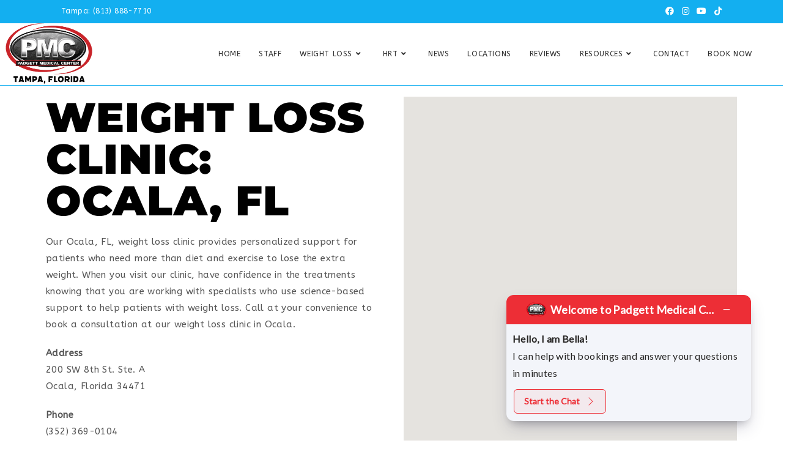

--- FILE ---
content_type: text/html; charset=UTF-8
request_url: https://padgettmedical.com/ocala-location-page/
body_size: 24340
content:
<!DOCTYPE html>
<html class="html" lang="en-US">
<head>
	<meta charset="UTF-8">
	<link rel="profile" href="https://gmpg.org/xfn/11">

	<meta name='robots' content='index, follow, max-image-preview:large, max-snippet:-1, max-video-preview:-1' />
	<style>img:is([sizes="auto" i], [sizes^="auto," i]) { contain-intrinsic-size: 3000px 1500px }</style>
	<meta name="viewport" content="width=device-width, initial-scale=1">
	<!-- This site is optimized with the Yoast SEO plugin v26.6 - https://yoast.com/wordpress/plugins/seo/ -->
	<title>Ocala Location Page - Padgett Medical Weight Loss Center</title>
	<link rel="canonical" href="https://padgettmedical.com/ocala-location-page/" />
	<meta property="og:locale" content="en_US" />
	<meta property="og:type" content="article" />
	<meta property="og:title" content="Ocala Location Page - Padgett Medical Weight Loss Center" />
	<meta property="og:description" content="Weight Loss clinic: Ocala, fl Our Ocala, FL, weight loss clinic provides personalized support for patients who need more than diet and exercise to lose the extra weight. When you visit our clinic, have confidence in the treatments knowing that you are working with specialists who use science-based support to help patients with weight loss. [&hellip;]" />
	<meta property="og:url" content="https://padgettmedical.com/ocala-location-page/" />
	<meta property="og:site_name" content="Padgett Medical Weight Loss Center" />
	<meta property="article:modified_time" content="2025-04-09T16:13:34+00:00" />
	<meta property="og:image" content="https://padgettmedical.com/wp-content/uploads/2023/02/pexels-andrea-piacquadio-920382-scaled.jpg" />
	<meta property="og:image:width" content="2560" />
	<meta property="og:image:height" content="1707" />
	<meta property="og:image:type" content="image/jpeg" />
	<meta name="twitter:card" content="summary_large_image" />
	<meta name="twitter:label1" content="Est. reading time" />
	<meta name="twitter:data1" content="15 minutes" />
	<script type="application/ld+json" class="yoast-schema-graph">{"@context":"https://schema.org","@graph":[{"@type":"WebPage","@id":"https://padgettmedical.com/ocala-location-page/","url":"https://padgettmedical.com/ocala-location-page/","name":"Ocala Location Page - Padgett Medical Weight Loss Center","isPartOf":{"@id":"https://padgettdev.wpengine.com/#website"},"primaryImageOfPage":{"@id":"https://padgettmedical.com/ocala-location-page/#primaryimage"},"image":{"@id":"https://padgettmedical.com/ocala-location-page/#primaryimage"},"thumbnailUrl":"https://padgettmedical.com/wp-content/uploads/2023/02/pexels-andrea-piacquadio-920382-1024x683.jpg","datePublished":"2023-04-10T17:41:59+00:00","dateModified":"2025-04-09T16:13:34+00:00","breadcrumb":{"@id":"https://padgettmedical.com/ocala-location-page/#breadcrumb"},"inLanguage":"en-US","potentialAction":[{"@type":"ReadAction","target":["https://padgettmedical.com/ocala-location-page/"]}]},{"@type":"ImageObject","inLanguage":"en-US","@id":"https://padgettmedical.com/ocala-location-page/#primaryimage","url":"https://padgettmedical.com/wp-content/uploads/2023/02/pexels-andrea-piacquadio-920382-scaled.jpg","contentUrl":"https://padgettmedical.com/wp-content/uploads/2023/02/pexels-andrea-piacquadio-920382-scaled.jpg","width":2560,"height":1707},{"@type":"BreadcrumbList","@id":"https://padgettmedical.com/ocala-location-page/#breadcrumb","itemListElement":[{"@type":"ListItem","position":1,"name":"Home","item":"https://padgettmedical.com/"},{"@type":"ListItem","position":2,"name":"Ocala Location Page"}]},{"@type":"WebSite","@id":"https://padgettdev.wpengine.com/#website","url":"https://padgettdev.wpengine.com/","name":"Padgett Medical Weight Loss Center","description":"Offering medical weight loss with Phentermine, Tirzepatide,  Semaglutide, Ozempic, and Mounjaro.","publisher":{"@id":"https://padgettdev.wpengine.com/#organization"},"potentialAction":[{"@type":"SearchAction","target":{"@type":"EntryPoint","urlTemplate":"https://padgettdev.wpengine.com/?s={search_term_string}"},"query-input":{"@type":"PropertyValueSpecification","valueRequired":true,"valueName":"search_term_string"}}],"inLanguage":"en-US"},{"@type":"Organization","@id":"https://padgettdev.wpengine.com/#organization","name":"Padgett Medical Weight Loss Center","url":"https://padgettdev.wpengine.com/","logo":{"@type":"ImageObject","inLanguage":"en-US","@id":"https://padgettdev.wpengine.com/#/schema/logo/image/","url":"https://padgettmedical.com/wp-content/uploads/2025/09/cropped-PMC-TPA925.png","contentUrl":"https://padgettmedical.com/wp-content/uploads/2025/09/cropped-PMC-TPA925.png","width":1223,"height":770,"caption":"Padgett Medical Weight Loss Center"},"image":{"@id":"https://padgettdev.wpengine.com/#/schema/logo/image/"}}]}</script>
	<!-- / Yoast SEO plugin. -->


<link rel='dns-prefetch' href='//www.googletagmanager.com' />
<link rel='dns-prefetch' href='//maps.googleapis.com' />
<link rel='dns-prefetch' href='//fonts.googleapis.com' />
<link rel='dns-prefetch' href='//hcaptcha.com' />
<link rel="alternate" type="application/rss+xml" title="Padgett Medical Weight Loss Center &raquo; Feed" href="https://padgettmedical.com/feed/" />
<link rel="alternate" type="application/rss+xml" title="Padgett Medical Weight Loss Center &raquo; Comments Feed" href="https://padgettmedical.com/comments/feed/" />
<script>
window._wpemojiSettings = {"baseUrl":"https:\/\/s.w.org\/images\/core\/emoji\/16.0.1\/72x72\/","ext":".png","svgUrl":"https:\/\/s.w.org\/images\/core\/emoji\/16.0.1\/svg\/","svgExt":".svg","source":{"concatemoji":"https:\/\/padgettmedical.com\/wp-includes\/js\/wp-emoji-release.min.js?ver=6.8.3"}};
/*! This file is auto-generated */
!function(s,n){var o,i,e;function c(e){try{var t={supportTests:e,timestamp:(new Date).valueOf()};sessionStorage.setItem(o,JSON.stringify(t))}catch(e){}}function p(e,t,n){e.clearRect(0,0,e.canvas.width,e.canvas.height),e.fillText(t,0,0);var t=new Uint32Array(e.getImageData(0,0,e.canvas.width,e.canvas.height).data),a=(e.clearRect(0,0,e.canvas.width,e.canvas.height),e.fillText(n,0,0),new Uint32Array(e.getImageData(0,0,e.canvas.width,e.canvas.height).data));return t.every(function(e,t){return e===a[t]})}function u(e,t){e.clearRect(0,0,e.canvas.width,e.canvas.height),e.fillText(t,0,0);for(var n=e.getImageData(16,16,1,1),a=0;a<n.data.length;a++)if(0!==n.data[a])return!1;return!0}function f(e,t,n,a){switch(t){case"flag":return n(e,"\ud83c\udff3\ufe0f\u200d\u26a7\ufe0f","\ud83c\udff3\ufe0f\u200b\u26a7\ufe0f")?!1:!n(e,"\ud83c\udde8\ud83c\uddf6","\ud83c\udde8\u200b\ud83c\uddf6")&&!n(e,"\ud83c\udff4\udb40\udc67\udb40\udc62\udb40\udc65\udb40\udc6e\udb40\udc67\udb40\udc7f","\ud83c\udff4\u200b\udb40\udc67\u200b\udb40\udc62\u200b\udb40\udc65\u200b\udb40\udc6e\u200b\udb40\udc67\u200b\udb40\udc7f");case"emoji":return!a(e,"\ud83e\udedf")}return!1}function g(e,t,n,a){var r="undefined"!=typeof WorkerGlobalScope&&self instanceof WorkerGlobalScope?new OffscreenCanvas(300,150):s.createElement("canvas"),o=r.getContext("2d",{willReadFrequently:!0}),i=(o.textBaseline="top",o.font="600 32px Arial",{});return e.forEach(function(e){i[e]=t(o,e,n,a)}),i}function t(e){var t=s.createElement("script");t.src=e,t.defer=!0,s.head.appendChild(t)}"undefined"!=typeof Promise&&(o="wpEmojiSettingsSupports",i=["flag","emoji"],n.supports={everything:!0,everythingExceptFlag:!0},e=new Promise(function(e){s.addEventListener("DOMContentLoaded",e,{once:!0})}),new Promise(function(t){var n=function(){try{var e=JSON.parse(sessionStorage.getItem(o));if("object"==typeof e&&"number"==typeof e.timestamp&&(new Date).valueOf()<e.timestamp+604800&&"object"==typeof e.supportTests)return e.supportTests}catch(e){}return null}();if(!n){if("undefined"!=typeof Worker&&"undefined"!=typeof OffscreenCanvas&&"undefined"!=typeof URL&&URL.createObjectURL&&"undefined"!=typeof Blob)try{var e="postMessage("+g.toString()+"("+[JSON.stringify(i),f.toString(),p.toString(),u.toString()].join(",")+"));",a=new Blob([e],{type:"text/javascript"}),r=new Worker(URL.createObjectURL(a),{name:"wpTestEmojiSupports"});return void(r.onmessage=function(e){c(n=e.data),r.terminate(),t(n)})}catch(e){}c(n=g(i,f,p,u))}t(n)}).then(function(e){for(var t in e)n.supports[t]=e[t],n.supports.everything=n.supports.everything&&n.supports[t],"flag"!==t&&(n.supports.everythingExceptFlag=n.supports.everythingExceptFlag&&n.supports[t]);n.supports.everythingExceptFlag=n.supports.everythingExceptFlag&&!n.supports.flag,n.DOMReady=!1,n.readyCallback=function(){n.DOMReady=!0}}).then(function(){return e}).then(function(){var e;n.supports.everything||(n.readyCallback(),(e=n.source||{}).concatemoji?t(e.concatemoji):e.wpemoji&&e.twemoji&&(t(e.twemoji),t(e.wpemoji)))}))}((window,document),window._wpemojiSettings);
</script>

<link rel='stylesheet' id='bdt-uikit-css' href='https://padgettmedical.com/wp-content/plugins/bdthemes-element-pack/assets/css/bdt-uikit.css?ver=3.15.1' media='all' />
<link rel='stylesheet' id='ep-helper-css' href='https://padgettmedical.com/wp-content/plugins/bdthemes-element-pack/assets/css/ep-helper.css?ver=6.12.2' media='all' />
<style id='wp-emoji-styles-inline-css'>

	img.wp-smiley, img.emoji {
		display: inline !important;
		border: none !important;
		box-shadow: none !important;
		height: 1em !important;
		width: 1em !important;
		margin: 0 0.07em !important;
		vertical-align: -0.1em !important;
		background: none !important;
		padding: 0 !important;
	}
</style>
<style id='classic-theme-styles-inline-css'>
/*! This file is auto-generated */
.wp-block-button__link{color:#fff;background-color:#32373c;border-radius:9999px;box-shadow:none;text-decoration:none;padding:calc(.667em + 2px) calc(1.333em + 2px);font-size:1.125em}.wp-block-file__button{background:#32373c;color:#fff;text-decoration:none}
</style>
<style id='global-styles-inline-css'>
:root{--wp--preset--aspect-ratio--square: 1;--wp--preset--aspect-ratio--4-3: 4/3;--wp--preset--aspect-ratio--3-4: 3/4;--wp--preset--aspect-ratio--3-2: 3/2;--wp--preset--aspect-ratio--2-3: 2/3;--wp--preset--aspect-ratio--16-9: 16/9;--wp--preset--aspect-ratio--9-16: 9/16;--wp--preset--color--black: #000000;--wp--preset--color--cyan-bluish-gray: #abb8c3;--wp--preset--color--white: #ffffff;--wp--preset--color--pale-pink: #f78da7;--wp--preset--color--vivid-red: #cf2e2e;--wp--preset--color--luminous-vivid-orange: #ff6900;--wp--preset--color--luminous-vivid-amber: #fcb900;--wp--preset--color--light-green-cyan: #7bdcb5;--wp--preset--color--vivid-green-cyan: #00d084;--wp--preset--color--pale-cyan-blue: #8ed1fc;--wp--preset--color--vivid-cyan-blue: #0693e3;--wp--preset--color--vivid-purple: #9b51e0;--wp--preset--gradient--vivid-cyan-blue-to-vivid-purple: linear-gradient(135deg,rgba(6,147,227,1) 0%,rgb(155,81,224) 100%);--wp--preset--gradient--light-green-cyan-to-vivid-green-cyan: linear-gradient(135deg,rgb(122,220,180) 0%,rgb(0,208,130) 100%);--wp--preset--gradient--luminous-vivid-amber-to-luminous-vivid-orange: linear-gradient(135deg,rgba(252,185,0,1) 0%,rgba(255,105,0,1) 100%);--wp--preset--gradient--luminous-vivid-orange-to-vivid-red: linear-gradient(135deg,rgba(255,105,0,1) 0%,rgb(207,46,46) 100%);--wp--preset--gradient--very-light-gray-to-cyan-bluish-gray: linear-gradient(135deg,rgb(238,238,238) 0%,rgb(169,184,195) 100%);--wp--preset--gradient--cool-to-warm-spectrum: linear-gradient(135deg,rgb(74,234,220) 0%,rgb(151,120,209) 20%,rgb(207,42,186) 40%,rgb(238,44,130) 60%,rgb(251,105,98) 80%,rgb(254,248,76) 100%);--wp--preset--gradient--blush-light-purple: linear-gradient(135deg,rgb(255,206,236) 0%,rgb(152,150,240) 100%);--wp--preset--gradient--blush-bordeaux: linear-gradient(135deg,rgb(254,205,165) 0%,rgb(254,45,45) 50%,rgb(107,0,62) 100%);--wp--preset--gradient--luminous-dusk: linear-gradient(135deg,rgb(255,203,112) 0%,rgb(199,81,192) 50%,rgb(65,88,208) 100%);--wp--preset--gradient--pale-ocean: linear-gradient(135deg,rgb(255,245,203) 0%,rgb(182,227,212) 50%,rgb(51,167,181) 100%);--wp--preset--gradient--electric-grass: linear-gradient(135deg,rgb(202,248,128) 0%,rgb(113,206,126) 100%);--wp--preset--gradient--midnight: linear-gradient(135deg,rgb(2,3,129) 0%,rgb(40,116,252) 100%);--wp--preset--font-size--small: 13px;--wp--preset--font-size--medium: 20px;--wp--preset--font-size--large: 36px;--wp--preset--font-size--x-large: 42px;--wp--preset--spacing--20: 0.44rem;--wp--preset--spacing--30: 0.67rem;--wp--preset--spacing--40: 1rem;--wp--preset--spacing--50: 1.5rem;--wp--preset--spacing--60: 2.25rem;--wp--preset--spacing--70: 3.38rem;--wp--preset--spacing--80: 5.06rem;--wp--preset--shadow--natural: 6px 6px 9px rgba(0, 0, 0, 0.2);--wp--preset--shadow--deep: 12px 12px 50px rgba(0, 0, 0, 0.4);--wp--preset--shadow--sharp: 6px 6px 0px rgba(0, 0, 0, 0.2);--wp--preset--shadow--outlined: 6px 6px 0px -3px rgba(255, 255, 255, 1), 6px 6px rgba(0, 0, 0, 1);--wp--preset--shadow--crisp: 6px 6px 0px rgba(0, 0, 0, 1);}:where(.is-layout-flex){gap: 0.5em;}:where(.is-layout-grid){gap: 0.5em;}body .is-layout-flex{display: flex;}.is-layout-flex{flex-wrap: wrap;align-items: center;}.is-layout-flex > :is(*, div){margin: 0;}body .is-layout-grid{display: grid;}.is-layout-grid > :is(*, div){margin: 0;}:where(.wp-block-columns.is-layout-flex){gap: 2em;}:where(.wp-block-columns.is-layout-grid){gap: 2em;}:where(.wp-block-post-template.is-layout-flex){gap: 1.25em;}:where(.wp-block-post-template.is-layout-grid){gap: 1.25em;}.has-black-color{color: var(--wp--preset--color--black) !important;}.has-cyan-bluish-gray-color{color: var(--wp--preset--color--cyan-bluish-gray) !important;}.has-white-color{color: var(--wp--preset--color--white) !important;}.has-pale-pink-color{color: var(--wp--preset--color--pale-pink) !important;}.has-vivid-red-color{color: var(--wp--preset--color--vivid-red) !important;}.has-luminous-vivid-orange-color{color: var(--wp--preset--color--luminous-vivid-orange) !important;}.has-luminous-vivid-amber-color{color: var(--wp--preset--color--luminous-vivid-amber) !important;}.has-light-green-cyan-color{color: var(--wp--preset--color--light-green-cyan) !important;}.has-vivid-green-cyan-color{color: var(--wp--preset--color--vivid-green-cyan) !important;}.has-pale-cyan-blue-color{color: var(--wp--preset--color--pale-cyan-blue) !important;}.has-vivid-cyan-blue-color{color: var(--wp--preset--color--vivid-cyan-blue) !important;}.has-vivid-purple-color{color: var(--wp--preset--color--vivid-purple) !important;}.has-black-background-color{background-color: var(--wp--preset--color--black) !important;}.has-cyan-bluish-gray-background-color{background-color: var(--wp--preset--color--cyan-bluish-gray) !important;}.has-white-background-color{background-color: var(--wp--preset--color--white) !important;}.has-pale-pink-background-color{background-color: var(--wp--preset--color--pale-pink) !important;}.has-vivid-red-background-color{background-color: var(--wp--preset--color--vivid-red) !important;}.has-luminous-vivid-orange-background-color{background-color: var(--wp--preset--color--luminous-vivid-orange) !important;}.has-luminous-vivid-amber-background-color{background-color: var(--wp--preset--color--luminous-vivid-amber) !important;}.has-light-green-cyan-background-color{background-color: var(--wp--preset--color--light-green-cyan) !important;}.has-vivid-green-cyan-background-color{background-color: var(--wp--preset--color--vivid-green-cyan) !important;}.has-pale-cyan-blue-background-color{background-color: var(--wp--preset--color--pale-cyan-blue) !important;}.has-vivid-cyan-blue-background-color{background-color: var(--wp--preset--color--vivid-cyan-blue) !important;}.has-vivid-purple-background-color{background-color: var(--wp--preset--color--vivid-purple) !important;}.has-black-border-color{border-color: var(--wp--preset--color--black) !important;}.has-cyan-bluish-gray-border-color{border-color: var(--wp--preset--color--cyan-bluish-gray) !important;}.has-white-border-color{border-color: var(--wp--preset--color--white) !important;}.has-pale-pink-border-color{border-color: var(--wp--preset--color--pale-pink) !important;}.has-vivid-red-border-color{border-color: var(--wp--preset--color--vivid-red) !important;}.has-luminous-vivid-orange-border-color{border-color: var(--wp--preset--color--luminous-vivid-orange) !important;}.has-luminous-vivid-amber-border-color{border-color: var(--wp--preset--color--luminous-vivid-amber) !important;}.has-light-green-cyan-border-color{border-color: var(--wp--preset--color--light-green-cyan) !important;}.has-vivid-green-cyan-border-color{border-color: var(--wp--preset--color--vivid-green-cyan) !important;}.has-pale-cyan-blue-border-color{border-color: var(--wp--preset--color--pale-cyan-blue) !important;}.has-vivid-cyan-blue-border-color{border-color: var(--wp--preset--color--vivid-cyan-blue) !important;}.has-vivid-purple-border-color{border-color: var(--wp--preset--color--vivid-purple) !important;}.has-vivid-cyan-blue-to-vivid-purple-gradient-background{background: var(--wp--preset--gradient--vivid-cyan-blue-to-vivid-purple) !important;}.has-light-green-cyan-to-vivid-green-cyan-gradient-background{background: var(--wp--preset--gradient--light-green-cyan-to-vivid-green-cyan) !important;}.has-luminous-vivid-amber-to-luminous-vivid-orange-gradient-background{background: var(--wp--preset--gradient--luminous-vivid-amber-to-luminous-vivid-orange) !important;}.has-luminous-vivid-orange-to-vivid-red-gradient-background{background: var(--wp--preset--gradient--luminous-vivid-orange-to-vivid-red) !important;}.has-very-light-gray-to-cyan-bluish-gray-gradient-background{background: var(--wp--preset--gradient--very-light-gray-to-cyan-bluish-gray) !important;}.has-cool-to-warm-spectrum-gradient-background{background: var(--wp--preset--gradient--cool-to-warm-spectrum) !important;}.has-blush-light-purple-gradient-background{background: var(--wp--preset--gradient--blush-light-purple) !important;}.has-blush-bordeaux-gradient-background{background: var(--wp--preset--gradient--blush-bordeaux) !important;}.has-luminous-dusk-gradient-background{background: var(--wp--preset--gradient--luminous-dusk) !important;}.has-pale-ocean-gradient-background{background: var(--wp--preset--gradient--pale-ocean) !important;}.has-electric-grass-gradient-background{background: var(--wp--preset--gradient--electric-grass) !important;}.has-midnight-gradient-background{background: var(--wp--preset--gradient--midnight) !important;}.has-small-font-size{font-size: var(--wp--preset--font-size--small) !important;}.has-medium-font-size{font-size: var(--wp--preset--font-size--medium) !important;}.has-large-font-size{font-size: var(--wp--preset--font-size--large) !important;}.has-x-large-font-size{font-size: var(--wp--preset--font-size--x-large) !important;}
:where(.wp-block-post-template.is-layout-flex){gap: 1.25em;}:where(.wp-block-post-template.is-layout-grid){gap: 1.25em;}
:where(.wp-block-columns.is-layout-flex){gap: 2em;}:where(.wp-block-columns.is-layout-grid){gap: 2em;}
:root :where(.wp-block-pullquote){font-size: 1.5em;line-height: 1.6;}
</style>
<link rel='stylesheet' id='contact-form-7-css' href='https://padgettmedical.com/wp-content/plugins/contact-form-7/includes/css/styles.css?ver=6.1.4' media='all' />
<link rel='stylesheet' id='wp-components-css' href='https://padgettmedical.com/wp-includes/css/dist/components/style.min.css?ver=6.8.3' media='all' />
<link rel='stylesheet' id='godaddy-styles-css' href='https://padgettmedical.com/wp-content/mu-plugins/vendor/wpex/godaddy-launch/includes/Dependencies/GoDaddy/Styles/build/latest.css?ver=2.0.2' media='all' />
<link rel='stylesheet' id='elementor-frontend-css' href='https://padgettmedical.com/wp-content/plugins/elementor/assets/css/frontend.min.css?ver=3.33.6' media='all' />
<link rel='stylesheet' id='elementor-post-399-css' href='https://padgettmedical.com/wp-content/uploads/elementor/css/post-399.css?ver=1766108240' media='all' />
<link rel='stylesheet' id='font-awesome-css' href='https://padgettmedical.com/wp-content/themes/oceanwp/assets/fonts/fontawesome/css/all.min.css?ver=6.7.2' media='all' />
<link rel='stylesheet' id='simple-line-icons-css' href='https://padgettmedical.com/wp-content/themes/oceanwp/assets/css/third/simple-line-icons.min.css?ver=2.4.0' media='all' />
<link rel='stylesheet' id='oceanwp-style-css' href='https://padgettmedical.com/wp-content/themes/oceanwp/assets/css/style.min.css?ver=4.1.4' media='all' />
<link rel='stylesheet' id='oceanwp-hamburgers-css' href='https://padgettmedical.com/wp-content/themes/oceanwp/assets/css/third/hamburgers/hamburgers.min.css?ver=4.1.4' media='all' />
<link rel='stylesheet' id='oceanwp-3dxy-css' href='https://padgettmedical.com/wp-content/themes/oceanwp/assets/css/third/hamburgers/types/3dxy.css?ver=4.1.4' media='all' />
<link rel='stylesheet' id='oceanwp-google-font-abeezee-css' href='//fonts.googleapis.com/css?family=ABeeZee%3A100%2C200%2C300%2C400%2C500%2C600%2C700%2C800%2C900%2C100i%2C200i%2C300i%2C400i%2C500i%2C600i%2C700i%2C800i%2C900i&#038;subset=latin&#038;display=swap&#038;ver=6.8.3' media='all' />
<link rel='stylesheet' id='oceanwp-google-font-montserrat-css' href='//fonts.googleapis.com/css?family=Montserrat%3A100%2C200%2C300%2C400%2C500%2C600%2C700%2C800%2C900%2C100i%2C200i%2C300i%2C400i%2C500i%2C600i%2C700i%2C800i%2C900i&#038;subset=latin&#038;display=swap&#038;ver=6.8.3' media='all' />
<link rel='stylesheet' id='elementor-icons-css' href='https://padgettmedical.com/wp-content/plugins/elementor/assets/lib/eicons/css/elementor-icons.min.css?ver=5.44.0' media='all' />
<link rel='stylesheet' id='elementor-post-10-css' href='https://padgettmedical.com/wp-content/uploads/elementor/css/post-10.css?ver=1766108240' media='all' />
<link rel='stylesheet' id='widget-heading-css' href='https://padgettmedical.com/wp-content/plugins/elementor/assets/css/widget-heading.min.css?ver=3.33.6' media='all' />
<link rel='stylesheet' id='oew-google-map-css' href='https://padgettmedical.com/wp-content/plugins/ocean-elementor-widgets/assets/css/google-map/style.min.css?ver=6.8.3' media='all' />
<link rel='stylesheet' id='widget-divider-css' href='https://padgettmedical.com/wp-content/plugins/elementor/assets/css/widget-divider.min.css?ver=3.33.6' media='all' />
<link rel='stylesheet' id='widget-call-to-action-css' href='https://padgettmedical.com/wp-content/plugins/elementor-pro/assets/css/widget-call-to-action.min.css?ver=3.33.2' media='all' />
<link rel='stylesheet' id='e-transitions-css' href='https://padgettmedical.com/wp-content/plugins/elementor-pro/assets/css/conditionals/transitions.min.css?ver=3.33.2' media='all' />
<link rel='stylesheet' id='widget-image-css' href='https://padgettmedical.com/wp-content/plugins/elementor/assets/css/widget-image.min.css?ver=3.33.6' media='all' />
<link rel='stylesheet' id='oew-button-effects-css' href='https://padgettmedical.com/wp-content/plugins/ocean-elementor-widgets/assets/css/button-effects/style.min.css?ver=6.8.3' media='all' />
<link rel='stylesheet' id='oew-btn-effect-7-css' href='https://padgettmedical.com/wp-content/plugins/ocean-elementor-widgets/assets/css/button-effects/effect-7.min.css?ver=6.8.3' media='all' />
<link rel='stylesheet' id='elementor-post-967-css' href='https://padgettmedical.com/wp-content/uploads/elementor/css/post-967.css?ver=1766108751' media='all' />
<link rel='stylesheet' id='oe-widgets-style-css' href='https://padgettmedical.com/wp-content/plugins/ocean-extra/assets/css/widgets.css?ver=6.8.3' media='all' />
<link rel='stylesheet' id='oss-social-share-style-css' href='https://padgettmedical.com/wp-content/plugins/ocean-social-sharing/assets/css/style.min.css?ver=6.8.3' media='all' />
<link rel='stylesheet' id='ofc-style-css' href='https://padgettmedical.com/wp-content/plugins/ocean-footer-callout/assets/css/style.min.css?ver=6.8.3' media='all' />
<link rel='stylesheet' id='ow-perfect-scrollbar-css' href='https://padgettmedical.com/wp-content/themes/oceanwp/assets/css/third/perfect-scrollbar.css?ver=1.5.0' media='all' />
<link rel='stylesheet' id='osp-side-panel-style-css' href='https://padgettmedical.com/wp-content/plugins/ocean-side-panel/assets/css/style.min.css?ver=6.8.3' media='all' />
<link rel='stylesheet' id='oceanwp-arrow-r-css' href='https://padgettmedical.com/wp-content/themes/oceanwp/assets/css/third/hamburgers/types/arrow-r.css?ver=4.1.4' media='all' />
<link rel='stylesheet' id='osh-styles-css' href='https://padgettmedical.com/wp-content/plugins/ocean-sticky-header/assets/css/style.min.css?ver=6.8.3' media='all' />
<link rel='stylesheet' id='elementor-gf-local-robotocondensed-css' href='https://padgettmedical.com/wp-content/uploads/elementor/google-fonts/css/robotocondensed.css?ver=1742230051' media='all' />
<link rel='stylesheet' id='elementor-gf-local-inter-css' href='https://padgettmedical.com/wp-content/uploads/elementor/google-fonts/css/inter.css?ver=1742230030' media='all' />
<link rel='stylesheet' id='elementor-gf-local-montserrat-css' href='https://padgettmedical.com/wp-content/uploads/elementor/google-fonts/css/montserrat.css?ver=1742230036' media='all' />
<link rel='stylesheet' id='elementor-icons-shared-0-css' href='https://padgettmedical.com/wp-content/plugins/elementor/assets/lib/font-awesome/css/fontawesome.min.css?ver=5.15.3' media='all' />
<link rel='stylesheet' id='elementor-icons-fa-brands-css' href='https://padgettmedical.com/wp-content/plugins/elementor/assets/lib/font-awesome/css/brands.min.css?ver=5.15.3' media='all' />
<link rel='stylesheet' id='elementor-icons-fa-solid-css' href='https://padgettmedical.com/wp-content/plugins/elementor/assets/lib/font-awesome/css/solid.min.css?ver=5.15.3' media='all' />
<script src="https://padgettmedical.com/wp-includes/js/jquery/jquery.min.js?ver=3.7.1" id="jquery-core-js"></script>
<script src="https://padgettmedical.com/wp-includes/js/jquery/jquery-migrate.min.js?ver=3.4.1" id="jquery-migrate-js"></script>

<!-- Google tag (gtag.js) snippet added by Site Kit -->
<!-- Google Analytics snippet added by Site Kit -->
<!-- Google Ads snippet added by Site Kit -->
<script src="https://www.googletagmanager.com/gtag/js?id=GT-TBV3ZNQ" id="google_gtagjs-js" async></script>
<script id="google_gtagjs-js-after">
window.dataLayer = window.dataLayer || [];function gtag(){dataLayer.push(arguments);}
gtag("set","linker",{"domains":["padgettmedical.com"]});
gtag("js", new Date());
gtag("set", "developer_id.dZTNiMT", true);
gtag("config", "GT-TBV3ZNQ");
gtag("config", "AW-877074876");
 window._googlesitekit = window._googlesitekit || {}; window._googlesitekit.throttledEvents = []; window._googlesitekit.gtagEvent = (name, data) => { var key = JSON.stringify( { name, data } ); if ( !! window._googlesitekit.throttledEvents[ key ] ) { return; } window._googlesitekit.throttledEvents[ key ] = true; setTimeout( () => { delete window._googlesitekit.throttledEvents[ key ]; }, 5 ); gtag( "event", name, { ...data, event_source: "site-kit" } ); };
</script>
<script src="https://maps.googleapis.com/maps/api/js?key=AIzaSyCzAcKb7K-Vng0UysvyOhDrrPN_ZIaqa68&amp;ver=1750682923" id="oew-google-map-api-js"></script>
<link rel="https://api.w.org/" href="https://padgettmedical.com/wp-json/" /><link rel="alternate" title="JSON" type="application/json" href="https://padgettmedical.com/wp-json/wp/v2/pages/967" /><link rel="EditURI" type="application/rsd+xml" title="RSD" href="https://padgettmedical.com/xmlrpc.php?rsd" />
<meta name="generator" content="WordPress 6.8.3" />
<link rel='shortlink' href='https://padgettmedical.com/?p=967' />
<link rel="alternate" title="oEmbed (JSON)" type="application/json+oembed" href="https://padgettmedical.com/wp-json/oembed/1.0/embed?url=https%3A%2F%2Fpadgettmedical.com%2Focala-location-page%2F" />
<link rel="alternate" title="oEmbed (XML)" type="text/xml+oembed" href="https://padgettmedical.com/wp-json/oembed/1.0/embed?url=https%3A%2F%2Fpadgettmedical.com%2Focala-location-page%2F&#038;format=xml" />
<meta name="generator" content="Site Kit by Google 1.168.0" /><script src="https://smartbotui.simplified.io/widget/smartbot.js" type="text/javascript"></script>
<script>smartbot.init("b6c43c17-f10c-40e5-8ddf-b6302bdc831e");</script>
<!-- Event snippet for HRT conversion page -->
<script>
  gtag('event', 'conversion', {'send_to': 'AW-877074876/4-oXCP_zuKwBELyznKID'});
</script>
<style>
.h-captcha{position:relative;display:block;margin-bottom:2rem;padding:0;clear:both}.h-captcha[data-size="normal"]{width:302px;height:76px}.h-captcha[data-size="compact"]{width:158px;height:138px}.h-captcha[data-size="invisible"]{display:none}.h-captcha iframe{z-index:1}.h-captcha::before{content:"";display:block;position:absolute;top:0;left:0;background:url(https://padgettmedical.com/wp-content/plugins/hcaptcha-for-forms-and-more/assets/images/hcaptcha-div-logo.svg) no-repeat;border:1px solid #fff0;border-radius:4px;box-sizing:border-box}.h-captcha::after{content:"The hCaptcha loading is delayed until user interaction.";font-family:-apple-system,system-ui,BlinkMacSystemFont,"Segoe UI",Roboto,Oxygen,Ubuntu,"Helvetica Neue",Arial,sans-serif;font-size:10px;font-weight:500;position:absolute;top:0;bottom:0;left:0;right:0;box-sizing:border-box;color:#bf1722;opacity:0}.h-captcha:not(:has(iframe))::after{animation:hcap-msg-fade-in .3s ease forwards;animation-delay:2s}.h-captcha:has(iframe)::after{animation:none;opacity:0}@keyframes hcap-msg-fade-in{to{opacity:1}}.h-captcha[data-size="normal"]::before{width:302px;height:76px;background-position:93.8% 28%}.h-captcha[data-size="normal"]::after{width:302px;height:76px;display:flex;flex-wrap:wrap;align-content:center;line-height:normal;padding:0 75px 0 10px}.h-captcha[data-size="compact"]::before{width:158px;height:138px;background-position:49.9% 78.8%}.h-captcha[data-size="compact"]::after{width:158px;height:138px;text-align:center;line-height:normal;padding:24px 10px 10px 10px}.h-captcha[data-theme="light"]::before,body.is-light-theme .h-captcha[data-theme="auto"]::before,.h-captcha[data-theme="auto"]::before{background-color:#fafafa;border:1px solid #e0e0e0}.h-captcha[data-theme="dark"]::before,body.is-dark-theme .h-captcha[data-theme="auto"]::before,html.wp-dark-mode-active .h-captcha[data-theme="auto"]::before,html.drdt-dark-mode .h-captcha[data-theme="auto"]::before{background-image:url(https://padgettmedical.com/wp-content/plugins/hcaptcha-for-forms-and-more/assets/images/hcaptcha-div-logo-white.svg);background-repeat:no-repeat;background-color:#333;border:1px solid #f5f5f5}@media (prefers-color-scheme:dark){.h-captcha[data-theme="auto"]::before{background-image:url(https://padgettmedical.com/wp-content/plugins/hcaptcha-for-forms-and-more/assets/images/hcaptcha-div-logo-white.svg);background-repeat:no-repeat;background-color:#333;border:1px solid #f5f5f5}}.h-captcha[data-theme="custom"]::before{background-color:initial}.h-captcha[data-size="invisible"]::before,.h-captcha[data-size="invisible"]::after{display:none}.h-captcha iframe{position:relative}div[style*="z-index: 2147483647"] div[style*="border-width: 11px"][style*="position: absolute"][style*="pointer-events: none"]{border-style:none}
</style>
<style>
.elementor-widget-login .h-captcha{margin-bottom:0}
</style>
<!-- Google tag (gtag.js) --> <script async src="https://www.googletagmanager.com/gtag/js?id=AW-877074876"></script> <script> window.dataLayer = window.dataLayer || []; function gtag(){dataLayer.push(arguments);} gtag('js', new Date()); gtag('config', 'AW-877074876'); </script>
<!-- Event snippet for Schedule Appointment conversion page --> <script> gtag('event', 'conversion', {'send_to': 'AW-877074876/jjCACPLp_4waELyznKID'}); </script>
<!-- Google AdSense meta tags added by Site Kit -->
<meta name="google-adsense-platform-account" content="ca-host-pub-2644536267352236">
<meta name="google-adsense-platform-domain" content="sitekit.withgoogle.com">
<!-- End Google AdSense meta tags added by Site Kit -->
<meta name="generator" content="Elementor 3.33.6; features: additional_custom_breakpoints; settings: css_print_method-external, google_font-enabled, font_display-swap">
			<style>
				.e-con.e-parent:nth-of-type(n+4):not(.e-lazyloaded):not(.e-no-lazyload),
				.e-con.e-parent:nth-of-type(n+4):not(.e-lazyloaded):not(.e-no-lazyload) * {
					background-image: none !important;
				}
				@media screen and (max-height: 1024px) {
					.e-con.e-parent:nth-of-type(n+3):not(.e-lazyloaded):not(.e-no-lazyload),
					.e-con.e-parent:nth-of-type(n+3):not(.e-lazyloaded):not(.e-no-lazyload) * {
						background-image: none !important;
					}
				}
				@media screen and (max-height: 640px) {
					.e-con.e-parent:nth-of-type(n+2):not(.e-lazyloaded):not(.e-no-lazyload),
					.e-con.e-parent:nth-of-type(n+2):not(.e-lazyloaded):not(.e-no-lazyload) * {
						background-image: none !important;
					}
				}
			</style>
			<meta name="generator" content="Powered by Slider Revolution 6.6.11 - responsive, Mobile-Friendly Slider Plugin for WordPress with comfortable drag and drop interface." />
<style>
span[data-name="hcap-cf7"] .h-captcha{margin-bottom:0}span[data-name="hcap-cf7"]~input[type="submit"],span[data-name="hcap-cf7"]~button[type="submit"]{margin-top:2rem}
</style>
<style>
.elementor-field-type-hcaptcha .elementor-field{background:transparent!important}.elementor-field-type-hcaptcha .h-captcha{margin-bottom:unset}
</style>
<link rel="icon" href="https://padgettmedical.com/wp-content/uploads/2023/02/cropped-PMC-tampa-ocala-32x32.png" sizes="32x32" />
<link rel="icon" href="https://padgettmedical.com/wp-content/uploads/2023/02/cropped-PMC-tampa-ocala-192x192.png" sizes="192x192" />
<link rel="apple-touch-icon" href="https://padgettmedical.com/wp-content/uploads/2023/02/cropped-PMC-tampa-ocala-180x180.png" />
<meta name="msapplication-TileImage" content="https://padgettmedical.com/wp-content/uploads/2023/02/cropped-PMC-tampa-ocala-270x270.png" />
<script>function setREVStartSize(e){
			//window.requestAnimationFrame(function() {
				window.RSIW = window.RSIW===undefined ? window.innerWidth : window.RSIW;
				window.RSIH = window.RSIH===undefined ? window.innerHeight : window.RSIH;
				try {
					var pw = document.getElementById(e.c).parentNode.offsetWidth,
						newh;
					pw = pw===0 || isNaN(pw) || (e.l=="fullwidth" || e.layout=="fullwidth") ? window.RSIW : pw;
					e.tabw = e.tabw===undefined ? 0 : parseInt(e.tabw);
					e.thumbw = e.thumbw===undefined ? 0 : parseInt(e.thumbw);
					e.tabh = e.tabh===undefined ? 0 : parseInt(e.tabh);
					e.thumbh = e.thumbh===undefined ? 0 : parseInt(e.thumbh);
					e.tabhide = e.tabhide===undefined ? 0 : parseInt(e.tabhide);
					e.thumbhide = e.thumbhide===undefined ? 0 : parseInt(e.thumbhide);
					e.mh = e.mh===undefined || e.mh=="" || e.mh==="auto" ? 0 : parseInt(e.mh,0);
					if(e.layout==="fullscreen" || e.l==="fullscreen")
						newh = Math.max(e.mh,window.RSIH);
					else{
						e.gw = Array.isArray(e.gw) ? e.gw : [e.gw];
						for (var i in e.rl) if (e.gw[i]===undefined || e.gw[i]===0) e.gw[i] = e.gw[i-1];
						e.gh = e.el===undefined || e.el==="" || (Array.isArray(e.el) && e.el.length==0)? e.gh : e.el;
						e.gh = Array.isArray(e.gh) ? e.gh : [e.gh];
						for (var i in e.rl) if (e.gh[i]===undefined || e.gh[i]===0) e.gh[i] = e.gh[i-1];
											
						var nl = new Array(e.rl.length),
							ix = 0,
							sl;
						e.tabw = e.tabhide>=pw ? 0 : e.tabw;
						e.thumbw = e.thumbhide>=pw ? 0 : e.thumbw;
						e.tabh = e.tabhide>=pw ? 0 : e.tabh;
						e.thumbh = e.thumbhide>=pw ? 0 : e.thumbh;
						for (var i in e.rl) nl[i] = e.rl[i]<window.RSIW ? 0 : e.rl[i];
						sl = nl[0];
						for (var i in nl) if (sl>nl[i] && nl[i]>0) { sl = nl[i]; ix=i;}
						var m = pw>(e.gw[ix]+e.tabw+e.thumbw) ? 1 : (pw-(e.tabw+e.thumbw)) / (e.gw[ix]);
						newh =  (e.gh[ix] * m) + (e.tabh + e.thumbh);
					}
					var el = document.getElementById(e.c);
					if (el!==null && el) el.style.height = newh+"px";
					el = document.getElementById(e.c+"_wrapper");
					if (el!==null && el) {
						el.style.height = newh+"px";
						el.style.display = "block";
					}
				} catch(e){
					console.log("Failure at Presize of Slider:" + e)
				}
			//});
		  };</script>
		<style id="wp-custom-css">
			@media only screen and (max-width:960px){#main{margin-top:100px}}#site-header-inner >div.oceanwp-mobile-menu-icon.clr.mobile-right >a.mobile-menu{color:#13aff0}#site-header-inner >div.oceanwp-mobile-menu-icon.clr.mobile-right >a.mobile-menu:hover{color:#a5d9ef}		</style>
		<!-- OceanWP CSS -->
<style type="text/css">
/* Colors */input[type="button"]:hover,input[type="reset"]:hover,input[type="submit"]:hover,button[type="submit"]:hover,input[type="button"]:focus,input[type="reset"]:focus,input[type="submit"]:focus,button[type="submit"]:focus,.button:hover,.button:focus,#site-navigation-wrap .dropdown-menu >li.btn >a:hover >span,.post-quote-author,.omw-modal .omw-close-modal:hover,body div.wpforms-container-full .wpforms-form input[type=submit]:hover,body div.wpforms-container-full .wpforms-form button[type=submit]:hover,body div.wpforms-container-full .wpforms-form .wpforms-page-button:hover,.woocommerce-cart .wp-element-button:hover,.woocommerce-checkout .wp-element-button:hover,.wp-block-button__link:hover{background-color:#a5d9ef}a{color:#7159dd}a .owp-icon use{stroke:#7159dd}a:hover{color:#000000}a:hover .owp-icon use{stroke:#000000}body .theme-button,body input[type="submit"],body button[type="submit"],body button,body .button,body div.wpforms-container-full .wpforms-form input[type=submit],body div.wpforms-container-full .wpforms-form button[type=submit],body div.wpforms-container-full .wpforms-form .wpforms-page-button,.woocommerce-cart .wp-element-button,.woocommerce-checkout .wp-element-button,.wp-block-button__link{background-color:#7159dd}body .theme-button:hover,body input[type="submit"]:hover,body button[type="submit"]:hover,body button:hover,body .button:hover,body div.wpforms-container-full .wpforms-form input[type=submit]:hover,body div.wpforms-container-full .wpforms-form input[type=submit]:active,body div.wpforms-container-full .wpforms-form button[type=submit]:hover,body div.wpforms-container-full .wpforms-form button[type=submit]:active,body div.wpforms-container-full .wpforms-form .wpforms-page-button:hover,body div.wpforms-container-full .wpforms-form .wpforms-page-button:active,.woocommerce-cart .wp-element-button:hover,.woocommerce-checkout .wp-element-button:hover,.wp-block-button__link:hover{color:#ffffff}body .theme-button,body input[type="submit"],body button[type="submit"],body button,body .button,body div.wpforms-container-full .wpforms-form input[type=submit],body div.wpforms-container-full .wpforms-form button[type=submit],body div.wpforms-container-full .wpforms-form .wpforms-page-button,.woocommerce-cart .wp-element-button,.woocommerce-checkout .wp-element-button,.wp-block-button__link{border-color:#ffffff}body .theme-button:hover,body input[type="submit"]:hover,body button[type="submit"]:hover,body button:hover,body .button:hover,body div.wpforms-container-full .wpforms-form input[type=submit]:hover,body div.wpforms-container-full .wpforms-form input[type=submit]:active,body div.wpforms-container-full .wpforms-form button[type=submit]:hover,body div.wpforms-container-full .wpforms-form button[type=submit]:active,body div.wpforms-container-full .wpforms-form .wpforms-page-button:hover,body div.wpforms-container-full .wpforms-form .wpforms-page-button:active,.woocommerce-cart .wp-element-button:hover,.woocommerce-checkout .wp-element-button:hover,.wp-block-button__link:hover{border-color:#000000}form input[type="text"],form input[type="password"],form input[type="email"],form input[type="url"],form input[type="date"],form input[type="month"],form input[type="time"],form input[type="datetime"],form input[type="datetime-local"],form input[type="week"],form input[type="number"],form input[type="search"],form input[type="tel"],form input[type="color"],form select,form textarea,.select2-container .select2-choice,.woocommerce .woocommerce-checkout .select2-container--default .select2-selection--single{border-color:#f6f6f6}body div.wpforms-container-full .wpforms-form input[type=date],body div.wpforms-container-full .wpforms-form input[type=datetime],body div.wpforms-container-full .wpforms-form input[type=datetime-local],body div.wpforms-container-full .wpforms-form input[type=email],body div.wpforms-container-full .wpforms-form input[type=month],body div.wpforms-container-full .wpforms-form input[type=number],body div.wpforms-container-full .wpforms-form input[type=password],body div.wpforms-container-full .wpforms-form input[type=range],body div.wpforms-container-full .wpforms-form input[type=search],body div.wpforms-container-full .wpforms-form input[type=tel],body div.wpforms-container-full .wpforms-form input[type=text],body div.wpforms-container-full .wpforms-form input[type=time],body div.wpforms-container-full .wpforms-form input[type=url],body div.wpforms-container-full .wpforms-form input[type=week],body div.wpforms-container-full .wpforms-form select,body div.wpforms-container-full .wpforms-form textarea{border-color:#f6f6f6}form input[type="text"]:focus,form input[type="password"]:focus,form input[type="email"]:focus,form input[type="tel"]:focus,form input[type="url"]:focus,form input[type="search"]:focus,form textarea:focus,.select2-drop-active,.select2-dropdown-open.select2-drop-above .select2-choice,.select2-dropdown-open.select2-drop-above .select2-choices,.select2-drop.select2-drop-above.select2-drop-active,.select2-container-active .select2-choice,.select2-container-active .select2-choices{border-color:#e0e0e0}body div.wpforms-container-full .wpforms-form input:focus,body div.wpforms-container-full .wpforms-form textarea:focus,body div.wpforms-container-full .wpforms-form select:focus{border-color:#e0e0e0}form input[type="text"],form input[type="password"],form input[type="email"],form input[type="url"],form input[type="date"],form input[type="month"],form input[type="time"],form input[type="datetime"],form input[type="datetime-local"],form input[type="week"],form input[type="number"],form input[type="search"],form input[type="tel"],form input[type="color"],form select,form textarea,.woocommerce .woocommerce-checkout .select2-container--default .select2-selection--single{background-color:#f6f6f6}body div.wpforms-container-full .wpforms-form input[type=date],body div.wpforms-container-full .wpforms-form input[type=datetime],body div.wpforms-container-full .wpforms-form input[type=datetime-local],body div.wpforms-container-full .wpforms-form input[type=email],body div.wpforms-container-full .wpforms-form input[type=month],body div.wpforms-container-full .wpforms-form input[type=number],body div.wpforms-container-full .wpforms-form input[type=password],body div.wpforms-container-full .wpforms-form input[type=range],body div.wpforms-container-full .wpforms-form input[type=search],body div.wpforms-container-full .wpforms-form input[type=tel],body div.wpforms-container-full .wpforms-form input[type=text],body div.wpforms-container-full .wpforms-form input[type=time],body div.wpforms-container-full .wpforms-form input[type=url],body div.wpforms-container-full .wpforms-form input[type=week],body div.wpforms-container-full .wpforms-form select,body div.wpforms-container-full .wpforms-form textarea{background-color:#f6f6f6}.page-header .page-header-title,.page-header.background-image-page-header .page-header-title{color:#ffffff}.site-breadcrumbs a,.background-image-page-header .site-breadcrumbs a{color:#ffffff}.site-breadcrumbs a .owp-icon use,.background-image-page-header .site-breadcrumbs a .owp-icon use{stroke:#ffffff}.site-breadcrumbs a:hover,.background-image-page-header .site-breadcrumbs a:hover{color:#8368fe}.site-breadcrumbs a:hover .owp-icon use,.background-image-page-header .site-breadcrumbs a:hover .owp-icon use{stroke:#8368fe}body{color:#555555}h1{color:#000000}h2{color:#000000}h3{color:#666666}/* OceanWP Style Settings CSS */.container{width:1080px}.theme-button,input[type="submit"],button[type="submit"],button,.button,body div.wpforms-container-full .wpforms-form input[type=submit],body div.wpforms-container-full .wpforms-form button[type=submit],body div.wpforms-container-full .wpforms-form .wpforms-page-button{border-style:solid}.theme-button,input[type="submit"],button[type="submit"],button,.button,body div.wpforms-container-full .wpforms-form input[type=submit],body div.wpforms-container-full .wpforms-form button[type=submit],body div.wpforms-container-full .wpforms-form .wpforms-page-button{border-width:1px}form input[type="text"],form input[type="password"],form input[type="email"],form input[type="url"],form input[type="date"],form input[type="month"],form input[type="time"],form input[type="datetime"],form input[type="datetime-local"],form input[type="week"],form input[type="number"],form input[type="search"],form input[type="tel"],form input[type="color"],form select,form textarea,.woocommerce .woocommerce-checkout .select2-container--default .select2-selection--single{border-style:solid}body div.wpforms-container-full .wpforms-form input[type=date],body div.wpforms-container-full .wpforms-form input[type=datetime],body div.wpforms-container-full .wpforms-form input[type=datetime-local],body div.wpforms-container-full .wpforms-form input[type=email],body div.wpforms-container-full .wpforms-form input[type=month],body div.wpforms-container-full .wpforms-form input[type=number],body div.wpforms-container-full .wpforms-form input[type=password],body div.wpforms-container-full .wpforms-form input[type=range],body div.wpforms-container-full .wpforms-form input[type=search],body div.wpforms-container-full .wpforms-form input[type=tel],body div.wpforms-container-full .wpforms-form input[type=text],body div.wpforms-container-full .wpforms-form input[type=time],body div.wpforms-container-full .wpforms-form input[type=url],body div.wpforms-container-full .wpforms-form input[type=week],body div.wpforms-container-full .wpforms-form select,body div.wpforms-container-full .wpforms-form textarea{border-style:solid}form input[type="text"],form input[type="password"],form input[type="email"],form input[type="url"],form input[type="date"],form input[type="month"],form input[type="time"],form input[type="datetime"],form input[type="datetime-local"],form input[type="week"],form input[type="number"],form input[type="search"],form input[type="tel"],form input[type="color"],form select,form textarea{border-radius:3px}body div.wpforms-container-full .wpforms-form input[type=date],body div.wpforms-container-full .wpforms-form input[type=datetime],body div.wpforms-container-full .wpforms-form input[type=datetime-local],body div.wpforms-container-full .wpforms-form input[type=email],body div.wpforms-container-full .wpforms-form input[type=month],body div.wpforms-container-full .wpforms-form input[type=number],body div.wpforms-container-full .wpforms-form input[type=password],body div.wpforms-container-full .wpforms-form input[type=range],body div.wpforms-container-full .wpforms-form input[type=search],body div.wpforms-container-full .wpforms-form input[type=tel],body div.wpforms-container-full .wpforms-form input[type=text],body div.wpforms-container-full .wpforms-form input[type=time],body div.wpforms-container-full .wpforms-form input[type=url],body div.wpforms-container-full .wpforms-form input[type=week],body div.wpforms-container-full .wpforms-form select,body div.wpforms-container-full .wpforms-form textarea{border-radius:3px}.page-header,.has-transparent-header .page-header{padding:100px 0 34px 0}/* Header */#site-logo #site-logo-inner,.oceanwp-social-menu .social-menu-inner,#site-header.full_screen-header .menu-bar-inner,.after-header-content .after-header-content-inner{height:100px}#site-navigation-wrap .dropdown-menu >li >a,#site-navigation-wrap .dropdown-menu >li >span.opl-logout-link,.oceanwp-mobile-menu-icon a,.mobile-menu-close,.after-header-content-inner >a{line-height:100px}#site-header,.has-transparent-header .is-sticky #site-header,.has-vh-transparent .is-sticky #site-header.vertical-header,#searchform-header-replace{background-color:#13aff0}#site-header.has-header-media .overlay-header-media{background-color:rgba(0,0,0,0.5)}#site-header{border-color:#13aff0}#site-logo #site-logo-inner a img,#site-header.center-header #site-navigation-wrap .middle-site-logo a img{max-width:160px}#site-navigation-wrap .dropdown-menu >li >a,.oceanwp-mobile-menu-icon a,#searchform-header-replace-close{color:#ffffff}#site-navigation-wrap .dropdown-menu >li >a .owp-icon use,.oceanwp-mobile-menu-icon a .owp-icon use,#searchform-header-replace-close .owp-icon use{stroke:#ffffff}#site-navigation-wrap .dropdown-menu >li >a:hover,.oceanwp-mobile-menu-icon a:hover,#searchform-header-replace-close:hover{color:#ffae25}#site-navigation-wrap .dropdown-menu >li >a:hover .owp-icon use,.oceanwp-mobile-menu-icon a:hover .owp-icon use,#searchform-header-replace-close:hover .owp-icon use{stroke:#ffae25}.mobile-menu .hamburger-inner,.mobile-menu .hamburger-inner::before,.mobile-menu .hamburger-inner::after{background-color:#ffffff}a.sidr-class-toggle-sidr-close{background-color:#0a997b}#sidr,#mobile-dropdown{background-color:#13aff0}#sidr li,#sidr ul,#mobile-dropdown ul li,#mobile-dropdown ul li ul{border-color:#13aff0}body .sidr a,body .sidr-class-dropdown-toggle,#mobile-dropdown ul li a,#mobile-dropdown ul li a .dropdown-toggle,#mobile-fullscreen ul li a,#mobile-fullscreen .oceanwp-social-menu.simple-social ul li a{color:#abffee}#mobile-fullscreen a.close .close-icon-inner,#mobile-fullscreen a.close .close-icon-inner::after{background-color:#abffee}body .sidr a:hover,body .sidr-class-dropdown-toggle:hover,body .sidr-class-dropdown-toggle .fa,body .sidr-class-menu-item-has-children.active >a,body .sidr-class-menu-item-has-children.active >a >.sidr-class-dropdown-toggle,#mobile-dropdown ul li a:hover,#mobile-dropdown ul li a .dropdown-toggle:hover,#mobile-dropdown .menu-item-has-children.active >a,#mobile-dropdown .menu-item-has-children.active >a >.dropdown-toggle,#mobile-fullscreen ul li a:hover,#mobile-fullscreen .oceanwp-social-menu.simple-social ul li a:hover{color:#aedcef}#mobile-fullscreen a.close:hover .close-icon-inner,#mobile-fullscreen a.close:hover .close-icon-inner::after{background-color:#aedcef}body .sidr-class-mobile-searchform input,#mobile-dropdown #mobile-menu-search form input{background-color:#00a7ef}body .sidr-class-mobile-searchform input,body .sidr-class-mobile-searchform input:focus,#mobile-dropdown #mobile-menu-search form input,#mobile-fullscreen #mobile-search input,#mobile-fullscreen #mobile-search .search-text{color:#ffffff}body .sidr-class-mobile-searchform input,#mobile-dropdown #mobile-menu-search form input,#mobile-fullscreen #mobile-search input{border-color:#00a7ef}body .sidr-class-mobile-searchform input:focus,#mobile-dropdown #mobile-menu-search form input:focus,#mobile-fullscreen #mobile-search input:focus{border-color:#aadaef}.sidr-class-mobile-searchform button,#mobile-dropdown #mobile-menu-search form button{color:#aadaef}.sidr-class-mobile-searchform button .owp-icon use,#mobile-dropdown #mobile-menu-search form button .owp-icon use{stroke:#aadaef}.sidr-class-mobile-searchform button:hover,#mobile-dropdown #mobile-menu-search form button:hover{color:#abffee}.sidr-class-mobile-searchform button:hover .owp-icon use,#mobile-dropdown #mobile-menu-search form button:hover .owp-icon use{stroke:#abffee}/* Topbar */#top-bar-social li a{color:#ffffff}#top-bar-social li a .owp-icon use{stroke:#ffffff}#top-bar-social li a:hover{color:#ffae25!important}#top-bar-social li a:hover .owp-icon use{stroke:#ffae25!important}#top-bar-wrap,.oceanwp-top-bar-sticky{background-color:#13aff0}#top-bar-wrap{border-color:#13aff0}#top-bar-wrap,#top-bar-content strong{color:#ffffff}#top-bar-content a,#top-bar-social-alt a{color:#ffffff}#top-bar-content a:hover,#top-bar-social-alt a:hover{color:#ffae25}/* Blog CSS */.single-post.content-max-width #wrap .thumbnail,.single-post.content-max-width #wrap .wp-block-buttons,.single-post.content-max-width #wrap .wp-block-verse,.single-post.content-max-width #wrap .entry-header,.single-post.content-max-width #wrap ul.meta,.single-post.content-max-width #wrap .entry-content p,.single-post.content-max-width #wrap .entry-content h1,.single-post.content-max-width #wrap .entry-content h2,.single-post.content-max-width #wrap .entry-content h3,.single-post.content-max-width #wrap .entry-content h4,.single-post.content-max-width #wrap .entry-content h5,.single-post.content-max-width #wrap .entry-content h6,.single-post.content-max-width #wrap .wp-block-image,.single-post.content-max-width #wrap .wp-block-gallery,.single-post.content-max-width #wrap .wp-block-video,.single-post.content-max-width #wrap .wp-block-quote,.single-post.content-max-width #wrap .wp-block-text-columns,.single-post.content-max-width #wrap .wp-block-code,.single-post.content-max-width #wrap .entry-content ul,.single-post.content-max-width #wrap .entry-content ol,.single-post.content-max-width #wrap .wp-block-cover-text,.single-post.content-max-width #wrap .wp-block-cover,.single-post.content-max-width #wrap .wp-block-columns,.single-post.content-max-width #wrap .post-tags,.single-post.content-max-width #wrap .comments-area,.single-post.content-max-width #wrap .wp-block-embed,#wrap .wp-block-separator.is-style-wide:not(.size-full){max-width:1000px}.single-post.content-max-width #wrap .wp-block-image.alignleft,.single-post.content-max-width #wrap .wp-block-image.alignright{max-width:500px}.single-post.content-max-width #wrap .wp-block-image.alignleft{margin-left:calc( 50% - 500px)}.single-post.content-max-width #wrap .wp-block-image.alignright{margin-right:calc( 50% - 500px)}.single-post.content-max-width #wrap .wp-block-embed,.single-post.content-max-width #wrap .wp-block-verse{margin-left:auto;margin-right:auto}.ocean-single-post-header ul.meta-item li a:hover{color:#333333}/* Sidebar */.sidebar-box,.footer-box{color:#555555}/* Footer Widgets */#footer-widgets{padding:0}/* Footer Copyright */#footer-bottom{background-color:#263036}#footer-bottom,#footer-bottom p{color:#708e9f}#footer-bottom a,#footer-bottom #footer-bottom-menu a{color:#708e9f}/* Social Sharing CSS */.entry-share ul li a{border-radius:3px}/* Side Panel CSS */.side-panel-btn .hamburger-inner,.side-panel-btn .hamburger-inner::before,.side-panel-btn .hamburger-inner::after{background-color:#ffffff}#side-panel-wrap #side-panel-content{padding:20px 30px 30px 30px}#side-panel-wrap{background-color:#ffffff}#side-panel-wrap a.close-panel{background-color:#7159dd}#side-panel-wrap a.close-panel:hover{background-color:#ff7c26}#side-panel-wrap a.close-panel{color:#ffffff}#side-panel-wrap a.close-panel .owp-icon use{stroke:#ffffff}#side-panel-wrap a.close-panel:hover{color:#000000}#side-panel-wrap a.close-panel:hover .owp-icon use{stroke:#000000}#side-panel-wrap,#side-panel-wrap p,#side-panel-wrap #wp-calendar caption,#side-panel-wrap #wp-calendar th,#side-panel-wrap #wp-calendar td{color:#636363}#side-panel-wrap h1,#side-panel-wrap h2,#side-panel-wrap h3,#side-panel-wrap h4,#side-panel-wrap h5,#side-panel-wrap h6,#side-panel-wrap .sidebar-box .panel-widget-title{color:#000000}#side-panel-wrap a{color:#000000}#side-panel-wrap a:hover{color:#7159dd}/* Typography */body{font-family:ABeeZee;font-size:15px;line-height:1.8;letter-spacing:.4px}h1,h2,h3,h4,h5,h6,.theme-heading,.widget-title,.oceanwp-widget-recent-posts-title,.comment-reply-title,.entry-title,.sidebar-box .widget-title{line-height:1.4}h1{font-family:Montserrat;font-size:68px;line-height:1.4;letter-spacing:1px;font-weight:900}h2{font-family:Montserrat;font-size:68px;line-height:1.4;letter-spacing:1px;font-weight:900}h3{font-family:Montserrat;font-size:40px;line-height:1.4;letter-spacing:1px;font-weight:400}h4{font-family:Montserrat;font-size:14px;line-height:1.4;letter-spacing:1px;font-weight:700}h5{font-size:14px;line-height:1.4}h6{font-size:15px;line-height:1.4}.page-header .page-header-title,.page-header.background-image-page-header .page-header-title{font-size:32px;line-height:1.4}.page-header .page-subheading{font-size:15px;line-height:1.8}.site-breadcrumbs,.site-breadcrumbs a{font-size:13px;line-height:1.4}#top-bar-content,#top-bar-social-alt{font-size:12px;line-height:1.8}#site-logo a.site-logo-text{font-size:24px;line-height:1.8}#site-navigation-wrap .dropdown-menu >li >a,#site-header.full_screen-header .fs-dropdown-menu >li >a,#site-header.top-header #site-navigation-wrap .dropdown-menu >li >a,#site-header.center-header #site-navigation-wrap .dropdown-menu >li >a,#site-header.medium-header #site-navigation-wrap .dropdown-menu >li >a,.oceanwp-mobile-menu-icon a{font-size:12px;text-transform:uppercase}.dropdown-menu ul li a.menu-link,#site-header.full_screen-header .fs-dropdown-menu ul.sub-menu li a{font-size:12px;line-height:2;letter-spacing:.6px;text-transform:uppercase}.sidr-class-dropdown-menu li a,a.sidr-class-toggle-sidr-close,#mobile-dropdown ul li a,body #mobile-fullscreen ul li a{font-size:15px;line-height:1.8}.blog-entry.post .blog-entry-header .entry-title a{font-size:24px;line-height:1.4}.ocean-single-post-header .single-post-title{font-size:34px;line-height:1.4;letter-spacing:.6px}.ocean-single-post-header ul.meta-item li,.ocean-single-post-header ul.meta-item li a{font-size:13px;line-height:1.4;letter-spacing:.6px}.ocean-single-post-header .post-author-name,.ocean-single-post-header .post-author-name a{font-size:14px;line-height:1.4;letter-spacing:.6px}.ocean-single-post-header .post-author-description{font-size:12px;line-height:1.4;letter-spacing:.6px}.single-post .entry-title{line-height:1.4;letter-spacing:.6px}.single-post ul.meta li,.single-post ul.meta li a{font-size:14px;line-height:1.4;letter-spacing:.6px}.sidebar-box .widget-title,.sidebar-box.widget_block .wp-block-heading{font-size:13px;line-height:1;letter-spacing:1px}#footer-widgets .footer-box .widget-title{font-size:13px;line-height:1;letter-spacing:1px}#footer-bottom #copyright{font-size:11px;line-height:1;letter-spacing:1px;font-weight:600;text-transform:uppercase}#footer-bottom #footer-bottom-menu{font-size:12px;line-height:1}.woocommerce-store-notice.demo_store{line-height:2;letter-spacing:1.5px}.demo_store .woocommerce-store-notice__dismiss-link{line-height:2;letter-spacing:1.5px}.woocommerce ul.products li.product li.title h2,.woocommerce ul.products li.product li.title a{font-size:14px;line-height:1.5}.woocommerce ul.products li.product li.category,.woocommerce ul.products li.product li.category a{font-size:12px;line-height:1}.woocommerce ul.products li.product .price{font-size:18px;line-height:1}.woocommerce ul.products li.product .button,.woocommerce ul.products li.product .product-inner .added_to_cart{font-size:12px;line-height:1.5;letter-spacing:1px}.woocommerce ul.products li.owp-woo-cond-notice span,.woocommerce ul.products li.owp-woo-cond-notice a{font-size:16px;line-height:1;letter-spacing:1px;font-weight:600;text-transform:capitalize}.woocommerce div.product .product_title{font-size:24px;line-height:1.4;letter-spacing:.6px}.woocommerce div.product p.price{font-size:36px;line-height:1}.woocommerce .owp-btn-normal .summary form button.button,.woocommerce .owp-btn-big .summary form button.button,.woocommerce .owp-btn-very-big .summary form button.button{font-size:12px;line-height:1.5;letter-spacing:1px;text-transform:uppercase}.woocommerce div.owp-woo-single-cond-notice span,.woocommerce div.owp-woo-single-cond-notice a{font-size:18px;line-height:2;letter-spacing:1.5px;font-weight:600;text-transform:capitalize}.ocean-preloader--active .preloader-after-content{font-size:20px;line-height:1.8;letter-spacing:.6px}
</style></head>

<body class="wp-singular page-template-default page page-id-967 wp-custom-logo wp-embed-responsive wp-theme-oceanwp eio-default oceanwp-theme dropdown-mobile has-transparent-header default-breakpoint content-full-screen has-topbar page-with-background-title page-header-disabled has-breadcrumbs no-margins osp-right osp-no-breakpoint elementor-default elementor-kit-10 elementor-page elementor-page-967" itemscope="itemscope" itemtype="https://schema.org/WebPage">

	
	
	<div id="outer-wrap" class="site clr">

		<a class="skip-link screen-reader-text" href="#main">Skip to content</a>

		
		<div id="wrap" class="clr">

			

<div id="top-bar-wrap" class="clr top-bar-sticky">

	<div id="top-bar" class="clr container">

		
		<div id="top-bar-inner" class="clr">

			
	<div id="top-bar-content" class="clr has-content top-bar-left">

		
		
			
				<span class="topbar-content">

					Tampa: (813) 888-7710
				</span>

				
	</div><!-- #top-bar-content -->



<div id="top-bar-social" class="clr top-bar-right">

	<ul class="clr" aria-label="Social links">

		<li class="oceanwp-facebook"><a href="https://www.facebook.com/PadgettMedical" aria-label="Facebook (opens in a new tab)" target="_blank" rel="noopener noreferrer"><i class=" fab fa-facebook" aria-hidden="true" role="img"></i></a></li><li class="oceanwp-instagram"><a href="https://www.instagram.com/padgettmedicalcenter/" aria-label="Instagram (opens in a new tab)" target="_blank" rel="noopener noreferrer"><i class=" fab fa-instagram" aria-hidden="true" role="img"></i></a></li><li class="oceanwp-youtube"><a href="https://www.youtube.com/channel/UCXjdDHb81A6hNI8K-vDBJCg/videos" aria-label="Youtube (opens in a new tab)" target="_blank" rel="noopener noreferrer"><i class=" fab fa-youtube" aria-hidden="true" role="img"></i></a></li><li class="oceanwp-tiktok"><a href="https://www.tiktok.com/@padgettmedicalcenter" aria-label="TikTok (opens in a new tab)" target="_blank" rel="noopener noreferrer"><i class=" fab fa-tiktok" aria-hidden="true" role="img"></i></a></li>
	</ul>

</div><!-- #top-bar-social -->

		</div><!-- #top-bar-inner -->

		
	</div><!-- #top-bar -->

</div><!-- #top-bar-wrap -->


				<div id="transparent-header-wrap" class="clr">
	
<header id="site-header" class="transparent-header clr fixed-scroll shrink-header slide-effect has-sticky-mobile" data-height="54" itemscope="itemscope" itemtype="https://schema.org/WPHeader" role="banner">

	
					
			<div id="site-header-inner" class="clr ">

				
				

<div id="site-logo" class="clr" itemscope itemtype="https://schema.org/Brand" >

	
	<div id="site-logo-inner" class="clr">

		<a href="https://padgettmedical.com/" class="custom-logo-link" rel="home"><img width="1223" height="770" src="https://padgettmedical.com/wp-content/uploads/2025/09/cropped-PMC-TPA925.png" class="custom-logo" alt="Padgett Medical Center Tampa" decoding="async" srcset="https://padgettmedical.com/wp-content/uploads/2025/09/cropped-PMC-TPA925.png 1223w, https://padgettmedical.com/wp-content/uploads/2025/09/cropped-PMC-TPA925-300x189.png 300w, https://padgettmedical.com/wp-content/uploads/2025/09/cropped-PMC-TPA925-1024x645.png 1024w, https://padgettmedical.com/wp-content/uploads/2025/09/cropped-PMC-TPA925-768x484.png 768w" sizes="(max-width: 1223px) 100vw, 1223px" /></a>
	</div><!-- #site-logo-inner -->

	
	
</div><!-- #site-logo -->

			<div id="site-navigation-wrap" class="no-top-border clr">
			
			
			
			<nav id="site-navigation" class="navigation main-navigation clr" itemscope="itemscope" itemtype="https://schema.org/SiteNavigationElement" role="navigation" >

				<ul id="menu-main-menu" class="main-menu dropdown-menu sf-menu"><li id="menu-item-6769" class="menu-item menu-item-type-post_type menu-item-object-page menu-item-home menu-item-6769"><a href="https://padgettmedical.com/" class="menu-link"><span class="text-wrap">Home</span></a></li><li id="menu-item-760" class="menu-item menu-item-type-post_type menu-item-object-page menu-item-760"><a href="https://padgettmedical.com/about-us/" class="menu-link"><span class="text-wrap">Staff</span></a></li><li id="menu-item-6771" class="menu-item menu-item-type-post_type menu-item-object-page menu-item-has-children dropdown menu-item-6771"><a href="https://padgettmedical.com/services/" class="menu-link"><span class="text-wrap">Weight Loss<i class="nav-arrow fa fa-angle-down" aria-hidden="true" role="img"></i></span></a>
<ul class="sub-menu">
	<li id="menu-item-7398" class="menu-item menu-item-type-post_type menu-item-object-page menu-item-7398"><a href="https://padgettmedical.com/personalized-compounded-semaglutide/" class="menu-link"><span class="text-wrap">Personalized Compounded Semaglutide</span></a></li>	<li id="menu-item-7397" class="menu-item menu-item-type-post_type menu-item-object-page menu-item-7397"><a href="https://padgettmedical.com/personalized-compounded-tirzepatide/" class="menu-link"><span class="text-wrap">Personalized Compounded Tirzepatide</span></a></li>	<li id="menu-item-6841" class="menu-item menu-item-type-post_type menu-item-object-page menu-item-6841"><a href="https://padgettmedical.com/phentermine-medical-weight-loss/" class="menu-link"><span class="text-wrap">Phentermine Medical Weight Loss</span></a></li></ul>
</li><li id="menu-item-7392" class="menu-item menu-item-type-custom menu-item-object-custom menu-item-has-children dropdown menu-item-7392"><a href="#" class="menu-link"><span class="text-wrap">HRT<i class="nav-arrow fa fa-angle-down" aria-hidden="true" role="img"></i></span></a>
<ul class="sub-menu">
	<li id="menu-item-6916" class="menu-item menu-item-type-post_type menu-item-object-page menu-item-6916"><a href="https://padgettmedical.com/hormone-replacement-therapy/" class="menu-link"><span class="text-wrap">Hormone Replacement Therapy (HRT) for Men</span></a></li>	<li id="menu-item-6917" class="menu-item menu-item-type-post_type menu-item-object-page menu-item-6917"><a href="https://padgettmedical.com/bio-identical-hormone-replacement-for-women/" class="menu-link"><span class="text-wrap">Bio-identical Hormone Replacement for Women</span></a></li>	<li id="menu-item-6844" class="menu-item menu-item-type-post_type menu-item-object-page menu-item-6844"><a href="https://padgettmedical.com/menopause-hormone-replacement-therapy/" class="menu-link"><span class="text-wrap">Menopause Hormone Replacement Therapy</span></a></li>	<li id="menu-item-6859" class="menu-item menu-item-type-post_type menu-item-object-page menu-item-6859"><a href="https://padgettmedical.com/testosterone-replacement-therapy/" class="menu-link"><span class="text-wrap">Testosterone Replacement Therapy (TRT)</span></a></li>	<li id="menu-item-6843" class="menu-item menu-item-type-post_type menu-item-object-page menu-item-6843"><a href="https://padgettmedical.com/adult-adhd-add-treatment/" class="menu-link"><span class="text-wrap">Adult ADHD/ADD Treatment</span></a></li></ul>
</li><li id="menu-item-6774" class="menu-item menu-item-type-post_type menu-item-object-page menu-item-6774"><a href="https://padgettmedical.com/weight-loss-news/" class="menu-link"><span class="text-wrap">News</span></a></li><li id="menu-item-6773" class="menu-item menu-item-type-post_type menu-item-object-page menu-item-6773"><a href="https://padgettmedical.com/weight-loss-center-locations/" class="menu-link"><span class="text-wrap">Locations</span></a></li><li id="menu-item-7108" class="menu-item menu-item-type-post_type menu-item-object-page menu-item-7108"><a href="https://padgettmedical.com/reviews/" class="menu-link"><span class="text-wrap">Reviews</span></a></li><li id="menu-item-7129" class="menu-item menu-item-type-post_type menu-item-object-page menu-item-has-children dropdown menu-item-7129"><a href="https://padgettmedical.com/patient-resources/" class="menu-link"><span class="text-wrap">Resources<i class="nav-arrow fa fa-angle-down" aria-hidden="true" role="img"></i></span></a>
<ul class="sub-menu">
	<li id="menu-item-7223" class="menu-item menu-item-type-post_type menu-item-object-page menu-item-7223"><a href="https://padgettmedical.com/partner-pharmacies/" class="menu-link"><span class="text-wrap">Partner Pharmacies</span></a></li>	<li id="menu-item-7178" class="menu-item menu-item-type-post_type menu-item-object-page menu-item-7178"><a href="https://padgettmedical.com/privacy-policy/" class="menu-link"><span class="text-wrap">Privacy Policy</span></a></li></ul>
</li><li id="menu-item-7260" class="menu-item menu-item-type-post_type menu-item-object-page menu-item-7260"><a href="https://padgettmedical.com/contact-us/" class="menu-link"><span class="text-wrap">Contact</span></a></li><li id="menu-item-7113" class="menu-item menu-item-type-custom menu-item-object-custom menu-item-7113"><a target="_blank" href="https://padgettmedical.zenoti.com/webstoreNew/services/7cebb8bd-820a-4ceb-abb5-d8ce0ca79030" class="menu-link"><span class="text-wrap">Book Now</span></a></li><li class="side-panel-li"><a href="#" class="side-panel-btn"><div class="side-panel-icon hamburger hamburger--arrow-r"><div class="hamburger-box"><div class="hamburger-inner"></div></div></div></a></li></ul>
			</nav><!-- #site-navigation -->

			
			
					</div><!-- #site-navigation-wrap -->
			
		
	
				
	
	<div class="oceanwp-mobile-menu-icon clr mobile-right">

		
		
		
		<a href="https://padgettmedical.com/#mobile-menu-toggle" class="mobile-menu"  aria-label="Mobile Menu">
							<div class="hamburger hamburger--3dxy" aria-expanded="false" role="navigation">
					<div class="hamburger-box">
						<div class="hamburger-inner"></div>
					</div>
				</div>
								<span class="oceanwp-text">Menu</span>
				<span class="oceanwp-close-text">Close</span>
						</a>

		
		
		<a href="#" class="side-panel-btn"><div class="side-panel-icon hamburger hamburger--arrow-r"><div class="hamburger-box"><div class="hamburger-inner"></div></div></div></a>
	</div><!-- #oceanwp-mobile-menu-navbar -->

	

			</div><!-- #site-header-inner -->

			
<div id="mobile-dropdown" class="clr" >

	<nav class="clr" itemscope="itemscope" itemtype="https://schema.org/SiteNavigationElement">

		<ul id="menu-main-menu-1" class="menu"><li class="menu-item menu-item-type-post_type menu-item-object-page menu-item-home menu-item-6769"><a href="https://padgettmedical.com/">Home</a></li>
<li class="menu-item menu-item-type-post_type menu-item-object-page menu-item-760"><a href="https://padgettmedical.com/about-us/">Staff</a></li>
<li class="menu-item menu-item-type-post_type menu-item-object-page menu-item-has-children menu-item-6771"><a href="https://padgettmedical.com/services/">Weight Loss</a>
<ul class="sub-menu">
	<li class="menu-item menu-item-type-post_type menu-item-object-page menu-item-7398"><a href="https://padgettmedical.com/personalized-compounded-semaglutide/">Personalized Compounded Semaglutide</a></li>
	<li class="menu-item menu-item-type-post_type menu-item-object-page menu-item-7397"><a href="https://padgettmedical.com/personalized-compounded-tirzepatide/">Personalized Compounded Tirzepatide</a></li>
	<li class="menu-item menu-item-type-post_type menu-item-object-page menu-item-6841"><a href="https://padgettmedical.com/phentermine-medical-weight-loss/">Phentermine Medical Weight Loss</a></li>
</ul>
</li>
<li class="menu-item menu-item-type-custom menu-item-object-custom menu-item-has-children menu-item-7392"><a href="#">HRT</a>
<ul class="sub-menu">
	<li class="menu-item menu-item-type-post_type menu-item-object-page menu-item-6916"><a href="https://padgettmedical.com/hormone-replacement-therapy/">Hormone Replacement Therapy (HRT) for Men</a></li>
	<li class="menu-item menu-item-type-post_type menu-item-object-page menu-item-6917"><a href="https://padgettmedical.com/bio-identical-hormone-replacement-for-women/">Bio-identical Hormone Replacement for Women</a></li>
	<li class="menu-item menu-item-type-post_type menu-item-object-page menu-item-6844"><a href="https://padgettmedical.com/menopause-hormone-replacement-therapy/">Menopause Hormone Replacement Therapy</a></li>
	<li class="menu-item menu-item-type-post_type menu-item-object-page menu-item-6859"><a href="https://padgettmedical.com/testosterone-replacement-therapy/">Testosterone Replacement Therapy (TRT)</a></li>
	<li class="menu-item menu-item-type-post_type menu-item-object-page menu-item-6843"><a href="https://padgettmedical.com/adult-adhd-add-treatment/">Adult ADHD/ADD Treatment</a></li>
</ul>
</li>
<li class="menu-item menu-item-type-post_type menu-item-object-page menu-item-6774"><a href="https://padgettmedical.com/weight-loss-news/">News</a></li>
<li class="menu-item menu-item-type-post_type menu-item-object-page menu-item-6773"><a href="https://padgettmedical.com/weight-loss-center-locations/">Locations</a></li>
<li class="menu-item menu-item-type-post_type menu-item-object-page menu-item-7108"><a href="https://padgettmedical.com/reviews/">Reviews</a></li>
<li class="menu-item menu-item-type-post_type menu-item-object-page menu-item-has-children menu-item-7129"><a href="https://padgettmedical.com/patient-resources/">Resources</a>
<ul class="sub-menu">
	<li class="menu-item menu-item-type-post_type menu-item-object-page menu-item-7223"><a href="https://padgettmedical.com/partner-pharmacies/">Partner Pharmacies</a></li>
	<li class="menu-item menu-item-type-post_type menu-item-object-page menu-item-7178"><a href="https://padgettmedical.com/privacy-policy/">Privacy Policy</a></li>
</ul>
</li>
<li class="menu-item menu-item-type-post_type menu-item-object-page menu-item-7260"><a href="https://padgettmedical.com/contact-us/">Contact</a></li>
<li class="menu-item menu-item-type-custom menu-item-object-custom menu-item-7113"><a target="_blank" href="https://padgettmedical.zenoti.com/webstoreNew/services/7cebb8bd-820a-4ceb-abb5-d8ce0ca79030">Book Now</a></li>
<li class="side-panel-li"><a href="#" class="side-panel-btn"><div class="side-panel-icon hamburger hamburger--arrow-r"><div class="hamburger-box"><div class="hamburger-inner"></div></div></div></a></li></ul>
	</nav>

</div>

			
			
		
		
</header><!-- #site-header -->

	</div>
	
			
			<main id="main" class="site-main clr"  role="main">

				
	
	<div id="content-wrap" class="container clr">

		
		<div id="primary" class="content-area clr">

			
			<div id="content" class="site-content clr">

				
				
<article class="single-page-article clr">

	
<div class="entry clr" itemprop="text">

	
			<div data-elementor-type="wp-page" data-elementor-id="967" class="elementor elementor-967" data-elementor-post-type="page">
						<section class="elementor-section elementor-top-section elementor-element elementor-element-47d57e00 elementor-section-boxed elementor-section-height-default elementor-section-height-default" data-id="47d57e00" data-element_type="section">
						<div class="elementor-container elementor-column-gap-no">
					<div class="elementor-column elementor-col-50 elementor-top-column elementor-element elementor-element-a4e7db2" data-id="a4e7db2" data-element_type="column">
			<div class="elementor-widget-wrap elementor-element-populated">
						<div class="elementor-element elementor-element-cd3fbf3 no-margin elementor-widget elementor-widget-heading" data-id="cd3fbf3" data-element_type="widget" data-widget_type="heading.default">
				<div class="elementor-widget-container">
					<h2 class="elementor-heading-title elementor-size-default">Weight Loss clinic: <br> Ocala, fl</h2>				</div>
				</div>
				<div class="elementor-element elementor-element-53eee4f elementor-widget elementor-widget-text-editor" data-id="53eee4f" data-element_type="widget" data-widget_type="text-editor.default">
				<div class="elementor-widget-container">
									<p><span style="font-weight: 400;">Our Ocala, FL, weight loss clinic provides personalized support for patients who need more than diet and exercise to lose the extra weight. When you visit our clinic, have confidence in the treatments knowing that you are working with specialists who use science-based support to help patients with weight loss. Call at your convenience to book a consultation at our weight loss clinic in Ocala.</span></p><p><strong>Address</strong><br />200 SW 8th St. Ste. A<br />Ocala, Florida 34471</p><p><strong>Phone</strong><br />(352) 369-0104</p><p><strong>Fax<br /></strong>(352) 369-0107</p><p><strong>Hours<br /></strong>Mon &#8211; Fri     9am &#8211; 5pm<br />*Extended hours to 7pm on Tues</p>								</div>
				</div>
					</div>
		</div>
				<div class="elementor-column elementor-col-50 elementor-top-column elementor-element elementor-element-616b007" data-id="616b007" data-element_type="column">
			<div class="elementor-widget-wrap elementor-element-populated">
						<div class="elementor-element elementor-element-bc6dff1 elementor-widget elementor-widget-oew-google-map" data-id="bc6dff1" data-element_type="widget" data-settings="{&quot;marker_animation&quot;:&quot;drop&quot;,&quot;map_type&quot;:&quot;roadmap&quot;,&quot;map_option_streeview&quot;:&quot;yes&quot;,&quot;map_type_control&quot;:&quot;yes&quot;,&quot;zoom_control&quot;:&quot;yes&quot;,&quot;fullscreen_control&quot;:&quot;yes&quot;,&quot;map_scroll_zoom&quot;:&quot;yes&quot;}" data-widget_type="oew-google-map.default">
				<div class="elementor-widget-container">
					
	    <div class="oew-google-map-wrap">
	        <div id="oew-google-map-bc6dff1" class="oew-google-map" data-zoom="10" data-iw-max-width="240" data-locations="[[&quot;29.180010&quot;,&quot;-82.139100&quot;,&quot;&quot;,&quot;Padgett Medical Center Ocala&quot;,&quot;Add your description here&quot;,&quot;&quot;,&quot;&quot;,&quot;&quot;,&quot;iw_open&quot;]]"></div>
	    </div>

					</div>
				</div>
					</div>
		</div>
					</div>
		</section>
				<section class="elementor-section elementor-top-section elementor-element elementor-element-f490d19 elementor-section-boxed elementor-section-height-default elementor-section-height-default" data-id="f490d19" data-element_type="section">
						<div class="elementor-container elementor-column-gap-default">
					<div class="elementor-column elementor-col-100 elementor-top-column elementor-element elementor-element-a22c74f" data-id="a22c74f" data-element_type="column">
			<div class="elementor-widget-wrap elementor-element-populated">
						<div class="elementor-element elementor-element-dd0e322 no-margin elementor-widget elementor-widget-heading" data-id="dd0e322" data-element_type="widget" data-widget_type="heading.default">
				<div class="elementor-widget-container">
					<h2 class="elementor-heading-title elementor-size-default">OUR TEAM IN OCALA</h2>				</div>
				</div>
				<div class="elementor-element elementor-element-c82a94d elementor-widget-divider--view-line elementor-widget elementor-widget-divider" data-id="c82a94d" data-element_type="widget" data-widget_type="divider.default">
				<div class="elementor-widget-container">
							<div class="elementor-divider">
			<span class="elementor-divider-separator">
						</span>
		</div>
						</div>
				</div>
					</div>
		</div>
					</div>
		</section>
				<section class="elementor-section elementor-top-section elementor-element elementor-element-a2318b3 elementor-section-content-middle elementor-section-boxed elementor-section-height-default elementor-section-height-default" data-id="a2318b3" data-element_type="section">
						<div class="elementor-container elementor-column-gap-no">
					<div class="elementor-column elementor-col-100 elementor-top-column elementor-element elementor-element-cebc29d" data-id="cebc29d" data-element_type="column">
			<div class="elementor-widget-wrap elementor-element-populated">
					<div class="elementor-background-overlay"></div>
						<section class="elementor-section elementor-inner-section elementor-element elementor-element-b1fbf7f elementor-section-boxed elementor-section-height-default elementor-section-height-default" data-id="b1fbf7f" data-element_type="section">
						<div class="elementor-container elementor-column-gap-no">
					<div class="elementor-column elementor-col-20 elementor-inner-column elementor-element elementor-element-b74668e" data-id="b74668e" data-element_type="column">
			<div class="elementor-widget-wrap elementor-element-populated">
						<div class="elementor-element elementor-element-1f8319a elementor-cta--skin-cover elementor-cta--valign-bottom elementor-animated-content elementor-bg-transform elementor-bg-transform-zoom-in elementor-widget elementor-widget-call-to-action" data-id="1f8319a" data-element_type="widget" data-widget_type="call-to-action.default">
				<div class="elementor-widget-container">
							<div class="elementor-cta">
					<div class="elementor-cta__bg-wrapper">
				<div class="elementor-cta__bg elementor-bg" style="background-image: url(https://padgettmedical.com/wp-content/uploads/2023/06/jose.jpg);" role="img" aria-label="jose"></div>
				<div class="elementor-cta__bg-overlay"></div>
			</div>
							<div class="elementor-cta__content">
				
									<h2 class="elementor-cta__title elementor-cta__content-item elementor-content-item elementor-animated-item--grow">
						DR. JOSE DIAZ					</h2>
				
									<div class="elementor-cta__description elementor-cta__content-item elementor-content-item elementor-animated-item--grow">
						Medical Director<br> Tampa/Ocala					</div>
				
							</div>
						</div>
						</div>
				</div>
					</div>
		</div>
				<div class="elementor-column elementor-col-20 elementor-inner-column elementor-element elementor-element-ad659b5" data-id="ad659b5" data-element_type="column">
			<div class="elementor-widget-wrap elementor-element-populated">
						<div class="elementor-element elementor-element-a4bc5d4 elementor-cta--skin-cover elementor-cta--valign-bottom elementor-animated-content elementor-bg-transform elementor-bg-transform-zoom-in elementor-widget elementor-widget-call-to-action" data-id="a4bc5d4" data-element_type="widget" data-widget_type="call-to-action.default">
				<div class="elementor-widget-container">
							<div class="elementor-cta">
					<div class="elementor-cta__bg-wrapper">
				<div class="elementor-cta__bg elementor-bg" style="background-image: url(https://padgettmedical.com/wp-content/uploads/2024/07/Katie-Zimmerman-Nurse-Practitioner.jpg);" role="img" aria-label="Katie Zimmerman Nurse Practitioner"></div>
				<div class="elementor-cta__bg-overlay"></div>
			</div>
							<div class="elementor-cta__content">
				
									<h2 class="elementor-cta__title elementor-cta__content-item elementor-content-item elementor-animated-item--grow">
						Katie Zimmerman					</h2>
				
									<div class="elementor-cta__description elementor-cta__content-item elementor-content-item elementor-animated-item--grow">
						Nurse Practitioner<br> Ocala					</div>
				
							</div>
						</div>
						</div>
				</div>
					</div>
		</div>
				<div class="elementor-column elementor-col-20 elementor-inner-column elementor-element elementor-element-9569f93" data-id="9569f93" data-element_type="column">
			<div class="elementor-widget-wrap elementor-element-populated">
						<div class="elementor-element elementor-element-8011e6d elementor-cta--skin-cover elementor-cta--valign-bottom elementor-animated-content elementor-bg-transform elementor-bg-transform-zoom-in elementor-widget elementor-widget-call-to-action" data-id="8011e6d" data-element_type="widget" data-widget_type="call-to-action.default">
				<div class="elementor-widget-container">
							<div class="elementor-cta">
					<div class="elementor-cta__bg-wrapper">
				<div class="elementor-cta__bg elementor-bg" style="background-image: url(https://padgettmedical.com/wp-content/uploads/2024/07/Tammy-Soffe-Nurse-Practitioner.jpg);" role="img" aria-label="Tammy Soffe Nurse Practitioner"></div>
				<div class="elementor-cta__bg-overlay"></div>
			</div>
							<div class="elementor-cta__content">
				
									<h2 class="elementor-cta__title elementor-cta__content-item elementor-content-item elementor-animated-item--grow">
						Tammy Soffe					</h2>
				
									<div class="elementor-cta__description elementor-cta__content-item elementor-content-item elementor-animated-item--grow">
						Nurse Practitioner<br> Ocala					</div>
				
							</div>
						</div>
						</div>
				</div>
					</div>
		</div>
				<div class="elementor-column elementor-col-20 elementor-inner-column elementor-element elementor-element-28bec09" data-id="28bec09" data-element_type="column">
			<div class="elementor-widget-wrap elementor-element-populated">
						<div class="elementor-element elementor-element-14f2c4f elementor-cta--skin-cover elementor-cta--valign-bottom elementor-animated-content elementor-bg-transform elementor-bg-transform-zoom-in elementor-widget elementor-widget-call-to-action" data-id="14f2c4f" data-element_type="widget" data-widget_type="call-to-action.default">
				<div class="elementor-widget-container">
							<div class="elementor-cta">
					<div class="elementor-cta__bg-wrapper">
				<div class="elementor-cta__bg elementor-bg" style="background-image: url(https://padgettmedical.com/wp-content/uploads/2024/07/Mckenna-.jpg);" role="img" aria-label="McKenna Baudouin"></div>
				<div class="elementor-cta__bg-overlay"></div>
			</div>
							<div class="elementor-cta__content">
				
									<h2 class="elementor-cta__title elementor-cta__content-item elementor-content-item elementor-animated-item--grow">
						McKenna Baudouin					</h2>
				
									<div class="elementor-cta__description elementor-cta__content-item elementor-content-item elementor-animated-item--grow">
						Medical Assistant <br> Ocala					</div>
				
							</div>
						</div>
						</div>
				</div>
					</div>
		</div>
				<div class="elementor-column elementor-col-20 elementor-inner-column elementor-element elementor-element-7bad426" data-id="7bad426" data-element_type="column">
			<div class="elementor-widget-wrap elementor-element-populated">
						<div class="elementor-element elementor-element-7a114f1 elementor-cta--skin-cover elementor-cta--valign-bottom elementor-animated-content elementor-bg-transform elementor-bg-transform-zoom-in elementor-widget elementor-widget-call-to-action" data-id="7a114f1" data-element_type="widget" data-widget_type="call-to-action.default">
				<div class="elementor-widget-container">
							<div class="elementor-cta">
					<div class="elementor-cta__bg-wrapper">
				<div class="elementor-cta__bg elementor-bg" style="background-image: url(https://padgettmedical.com/wp-content/uploads/2024/07/Kylie-.jpg);" role="img" aria-label="Kylie Canizares"></div>
				<div class="elementor-cta__bg-overlay"></div>
			</div>
							<div class="elementor-cta__content">
				
									<h2 class="elementor-cta__title elementor-cta__content-item elementor-content-item elementor-animated-item--grow">
						Kylie Canizares					</h2>
				
									<div class="elementor-cta__description elementor-cta__content-item elementor-content-item elementor-animated-item--grow">
						Receptionist<br>Ocala					</div>
				
							</div>
						</div>
						</div>
				</div>
					</div>
		</div>
					</div>
		</section>
					</div>
		</div>
					</div>
		</section>
				<section class="elementor-section elementor-top-section elementor-element elementor-element-d40580c elementor-section-boxed elementor-section-height-default elementor-section-height-default" data-id="d40580c" data-element_type="section">
						<div class="elementor-container elementor-column-gap-default">
					<div class="elementor-column elementor-col-100 elementor-top-column elementor-element elementor-element-104ad31" data-id="104ad31" data-element_type="column">
			<div class="elementor-widget-wrap elementor-element-populated">
						<section class="elementor-section elementor-inner-section elementor-element elementor-element-f8fbc71 elementor-section-boxed elementor-section-height-default elementor-section-height-default" data-id="f8fbc71" data-element_type="section">
						<div class="elementor-container elementor-column-gap-default">
					<div class="elementor-column elementor-col-100 elementor-inner-column elementor-element elementor-element-7d01a36" data-id="7d01a36" data-element_type="column">
			<div class="elementor-widget-wrap elementor-element-populated">
						<div class="elementor-element elementor-element-0ed40e5 no-margin elementor-widget elementor-widget-heading" data-id="0ed40e5" data-element_type="widget" data-widget_type="heading.default">
				<div class="elementor-widget-container">
					<h2 class="elementor-heading-title elementor-size-default">BOOK APPOINTMENT IN OCALA, FL </h2>				</div>
				</div>
				<div class="elementor-element elementor-element-e124b48 elementor-widget-divider--view-line elementor-widget elementor-widget-divider" data-id="e124b48" data-element_type="widget" data-widget_type="divider.default">
				<div class="elementor-widget-container">
							<div class="elementor-divider">
			<span class="elementor-divider-separator">
						</span>
		</div>
						</div>
				</div>
				<div class="elementor-element elementor-element-2232b13 elementor-widget elementor-widget-html" data-id="2232b13" data-element_type="widget" data-widget_type="html.default">
				<div class="elementor-widget-container">
					<iframe src="https://forms.monday.com/forms/embed/10bf71319ae3e2bf3f05d010f84b6a48?r=use1" width="650" height="1700" style="border: 0; box-shadow: 5px 5px 56px 0px rgba(0,0,0,0.25);"></iframe>				</div>
				</div>
					</div>
		</div>
					</div>
		</section>
					</div>
		</div>
					</div>
		</section>
				<section class="elementor-section elementor-top-section elementor-element elementor-element-6deab7e elementor-section-boxed elementor-section-height-default elementor-section-height-default" data-id="6deab7e" data-element_type="section">
						<div class="elementor-container elementor-column-gap-default">
					<div class="elementor-column elementor-col-100 elementor-top-column elementor-element elementor-element-466d253" data-id="466d253" data-element_type="column">
			<div class="elementor-widget-wrap elementor-element-populated">
						<div class="elementor-element elementor-element-fb126ce no-margin elementor-widget elementor-widget-heading" data-id="fb126ce" data-element_type="widget" data-widget_type="heading.default">
				<div class="elementor-widget-container">
					<h2 class="elementor-heading-title elementor-size-default">Neighborhoods near our Ocala, fl clinic</h2>				</div>
				</div>
				<div class="elementor-element elementor-element-d879747 elementor-widget elementor-widget-text-editor" data-id="d879747" data-element_type="widget" data-widget_type="text-editor.default">
				<div class="elementor-widget-container">
									<p><span style="font-weight: 400;">Our weight loss clinic is located in Ocala and offers services for patients in all of the surrounding communities. Our patients live in nearby cities and neighborhoods including Belleview, Reddick, McIntosh, Dunnellon, Silver Springs, Woodfields, The Villages, Inverness, Williston, Gainesville, Alachua, Marion Oaks, Summerfield, Anthony, Weirsdale, Lady Lake, Wildwood, Salt Springs, Mount Dora, Clermont, Winter Garden, Apopka, Feland, and Fruitland Park. Do you live in one of these areas and want to meet with a weight loss expert? Then contact us to schedule a consultation at our Ocala, FL clinic.</span></p>								</div>
				</div>
					</div>
		</div>
					</div>
		</section>
				<section class="elementor-section elementor-top-section elementor-element elementor-element-377486a4 elementor-section-full_width elementor-section-height-default elementor-section-height-default" data-id="377486a4" data-element_type="section" data-settings="{&quot;background_background&quot;:&quot;classic&quot;}">
						<div class="elementor-container elementor-column-gap-default">
					<div class="elementor-column elementor-col-50 elementor-top-column elementor-element elementor-element-88715aa" data-id="88715aa" data-element_type="column">
			<div class="elementor-widget-wrap elementor-element-populated">
						<div class="elementor-element elementor-element-1b1afd45 no-margin elementor-widget elementor-widget-heading" data-id="1b1afd45" data-element_type="widget" data-widget_type="heading.default">
				<div class="elementor-widget-container">
					<h2 class="elementor-heading-title elementor-size-default">now serving all of florida</h2>				</div>
				</div>
				<div class="elementor-element elementor-element-40ae93b0 elementor-widget elementor-widget-text-editor" data-id="40ae93b0" data-element_type="widget" data-widget_type="text-editor.default">
				<div class="elementor-widget-container">
									<p><span style="font-weight: 400;">Talk to a weight loss expert from the comfort of your own home! If you can’t meet for an in-person appointment at our medical weight loss clinics in Tampa or Ocala, then rest assured that we offer telehealth services. Schedule a consultation with a doctor and meet online to get started with your weight loss journey.</span></p>								</div>
				</div>
					</div>
		</div>
				<div class="elementor-column elementor-col-50 elementor-top-column elementor-element elementor-element-4da7ec16" data-id="4da7ec16" data-element_type="column">
			<div class="elementor-widget-wrap elementor-element-populated">
						<div class="elementor-element elementor-element-7af2fdb9 elementor-widget elementor-widget-image" data-id="7af2fdb9" data-element_type="widget" data-widget_type="image.default">
				<div class="elementor-widget-container">
															<img fetchpriority="high" decoding="async" width="1024" height="683" src="https://padgettmedical.com/wp-content/uploads/2023/02/pexels-andrea-piacquadio-920382-1024x683.jpg" class="attachment-large size-large wp-image-772" alt="" srcset="https://padgettmedical.com/wp-content/uploads/2023/02/pexels-andrea-piacquadio-920382-1024x683.jpg 1024w, https://padgettmedical.com/wp-content/uploads/2023/02/pexels-andrea-piacquadio-920382-300x200.jpg 300w, https://padgettmedical.com/wp-content/uploads/2023/02/pexels-andrea-piacquadio-920382-768x512.jpg 768w, https://padgettmedical.com/wp-content/uploads/2023/02/pexels-andrea-piacquadio-920382-1536x1024.jpg 1536w, https://padgettmedical.com/wp-content/uploads/2023/02/pexels-andrea-piacquadio-920382-2048x1366.jpg 2048w, https://padgettmedical.com/wp-content/uploads/2023/02/pexels-andrea-piacquadio-920382-600x400.jpg 600w" sizes="(max-width: 1024px) 100vw, 1024px" />															</div>
				</div>
				<div class="elementor-element elementor-element-2db7dfec oew-align-center elementor-widget elementor-widget-oew-button-effects" data-id="2db7dfec" data-element_type="widget" data-widget_type="oew-button-effects.default">
				<div class="elementor-widget-container">
					

		<div class="oew-button oew-btn-effect-7">
			<a href="https://padgettmedical.com/contact-us/" class="oew-link">
				
				<span>Book Telemedicine Weight Loss</span>

							</a>
		</div>

					</div>
				</div>
					</div>
		</div>
					</div>
		</section>
				</div>
		
	
</div>

</article>

				
			</div><!-- #content -->

			
		</div><!-- #primary -->

		
	</div><!-- #content-wrap -->

	

	</main><!-- #main -->

	
	
<div id="footer-callout-wrap" class="clr">

	<div id="footer-callout" class="container clr">

		<div id="footer-callout-left" class="footer-callout-content clr ">

			Don't let exercise and diet plans hold you back. Start losing weight today.
		</div><!-- #footer-callout-left -->

		
			<div id="footer-callout-right" class="footer-callout-button clr">

				<a href="https://padgettmedical.com/contact-us/" class="callout-button"  target="_blank">Get In Touch</a>

					<span class="screen-reader-text">Opens in a new tab</span>
			</div><!-- #footer-callout-right -->

		
	</div><!-- #footer-callout -->

</div><!-- #footer-callout-wrap -->	
	
		
<footer id="footer" class="site-footer" itemscope="itemscope" itemtype="https://schema.org/WPFooter" role="contentinfo">

	
	<div id="footer-inner" class="clr">

		

<div id="footer-widgets" class="oceanwp-row clr tablet-2-col mobile-1-col">

	
	<div class="footer-widgets-inner">

				<div data-elementor-type="wp-post" data-elementor-id="399" class="elementor elementor-399" data-elementor-post-type="oceanwp_library">
						<section class="elementor-section elementor-top-section elementor-element elementor-element-f6fd37d elementor-section-height-min-height elementor-section-boxed elementor-section-height-default elementor-section-items-middle" data-id="f6fd37d" data-element_type="section" data-settings="{&quot;background_background&quot;:&quot;classic&quot;}">
							<div class="elementor-background-overlay"></div>
							<div class="elementor-container elementor-column-gap-default">
					<div class="elementor-column elementor-col-100 elementor-top-column elementor-element elementor-element-0cf4270" data-id="0cf4270" data-element_type="column">
			<div class="elementor-widget-wrap elementor-element-populated">
						<section class="elementor-section elementor-inner-section elementor-element elementor-element-c26e520 elementor-section-boxed elementor-section-height-default elementor-section-height-default" data-id="c26e520" data-element_type="section">
						<div class="elementor-container elementor-column-gap-default">
					<div class="elementor-column elementor-col-33 elementor-inner-column elementor-element elementor-element-1ed8b06" data-id="1ed8b06" data-element_type="column">
			<div class="elementor-widget-wrap elementor-element-populated">
						<div class="elementor-element elementor-element-c3cc8ab elementor-widget elementor-widget-image" data-id="c3cc8ab" data-element_type="widget" data-widget_type="image.default">
				<div class="elementor-widget-container">
															<img width="1224" height="770" src="https://padgettmedical.com/wp-content/uploads/2020/12/PMC-WebWHT.png" class="attachment-full size-full wp-image-7235" alt="Padgett Medical Center Tampa" srcset="https://padgettmedical.com/wp-content/uploads/2020/12/PMC-WebWHT.png 1224w, https://padgettmedical.com/wp-content/uploads/2020/12/PMC-WebWHT-300x189.png 300w, https://padgettmedical.com/wp-content/uploads/2020/12/PMC-WebWHT-1024x644.png 1024w, https://padgettmedical.com/wp-content/uploads/2020/12/PMC-WebWHT-768x483.png 768w" sizes="(max-width: 1224px) 100vw, 1224px" />															</div>
				</div>
					</div>
		</div>
				<div class="elementor-column elementor-col-33 elementor-inner-column elementor-element elementor-element-5a4bdc1" data-id="5a4bdc1" data-element_type="column">
			<div class="elementor-widget-wrap elementor-element-populated">
						<div class="elementor-element elementor-element-b98a687 elementor--star-style-star_unicode elementor-star-rating--align-center elementor-widget elementor-widget-star-rating" data-id="b98a687" data-element_type="widget" data-widget_type="star-rating.default">
				<div class="elementor-widget-container">
							<div class="elementor-star-rating__wrapper">
							<div class="elementor-star-rating__title">4.9</div>
						<div class="elementor-star-rating" itemtype="http://schema.org/Rating" itemscope="" itemprop="reviewRating">
				<i class="elementor-star-full" aria-hidden="true">&#9733;</i><i class="elementor-star-full" aria-hidden="true">&#9733;</i><i class="elementor-star-full" aria-hidden="true">&#9733;</i><i class="elementor-star-full" aria-hidden="true">&#9733;</i><i class="elementor-star-9" aria-hidden="true">&#9733;</i>				<span itemprop="ratingValue" class="elementor-screen-only">Rated 4.9 out of 5</span>
			</div>
		</div>
						</div>
				</div>
				<div class="elementor-element elementor-element-095d306 elementor-widget elementor-widget-text-editor" data-id="095d306" data-element_type="widget" data-widget_type="text-editor.default">
				<div class="elementor-widget-container">
									<p>Rated #1 in Florida</p>								</div>
				</div>
				<div class="elementor-element elementor-element-ef42eab elementor-widget elementor-widget-text-editor" data-id="ef42eab" data-element_type="widget" data-widget_type="text-editor.default">
				<div class="elementor-widget-container">
									<p><a href="https://www.google.com/maps/place/Padgett+Medical+Center/@29.1802043,-82.1388954,17z/data=!3m1!4b1!4m6!3m5!1s0x88e87f59eaa2e4d9:0x99b6f69f6fe7d041!8m2!3d29.1802043!4d-82.1388954!16s%2Fg%2F1w0h8bgm">Read all reviews  &gt;&gt;</a></p>								</div>
				</div>
					</div>
		</div>
				<div class="elementor-column elementor-col-33 elementor-inner-column elementor-element elementor-element-43dc408" data-id="43dc408" data-element_type="column">
			<div class="elementor-widget-wrap">
							</div>
		</div>
					</div>
		</section>
				<section class="elementor-section elementor-inner-section elementor-element elementor-element-5828d93 elementor-section-boxed elementor-section-height-default elementor-section-height-default" data-id="5828d93" data-element_type="section">
						<div class="elementor-container elementor-column-gap-default">
					<div class="elementor-column elementor-col-33 elementor-inner-column elementor-element elementor-element-1c7e648" data-id="1c7e648" data-element_type="column">
			<div class="elementor-widget-wrap elementor-element-populated">
						<div class="elementor-element elementor-element-562edf1 elementor-align-center elementor-widget elementor-widget-oew-newsletter" data-id="562edf1" data-element_type="widget" data-settings="{&quot;hide_button_label&quot;:&quot;no&quot;,&quot;add_icon&quot;:&quot;no&quot;}" data-widget_type="oew-newsletter.default">
				<div class="elementor-widget-container">
					
		<div class="oew-newsletter-form clr">

			<div id="mc_embed_signup" class="oew-newsletter-form-wrap">

				<form action="" method="post" id="mc-embedded-subscribe-form" name="mc-embedded-subscribe-form" class="validate" novalidate>

					<div class="email-wrap elem-wrap">
						<input aria-label="Enter your email address to subscribe" type="email" value="Enter your email address" onfocus="if (this.value == this.defaultValue)this.value = '';" onblur="if (this.value == '')this.value = this.defaultValue;" name="EMAIL" class="required email">

													<button aria-label="Submit email address" type="submit" value="" name="subscribe" class="oew-newsletter-form-button button">
																<span>Go<span>							</button>
											</div>
					<span class="email-err err-msg req" style="display:none;">Email is required</span>
					<span class="email-err err-msg not-valid" style="display:none;">Email is not valid</span>

					
					
					<div class="success res-msg" style="display:none;">Thanks for your subscription.</div>
					<div class="failed  res-msg" style="display:none;">Failed to subscribe, please contact admin.</div>
				</form>

			</div><!--.oew-newsletter-form-wrap-->

		</div><!-- .oew-newsletter-form -->

						</div>
				</div>
				<div class="elementor-element elementor-element-93251c0 elementor-widget elementor-widget-heading" data-id="93251c0" data-element_type="widget" data-widget_type="heading.default">
				<div class="elementor-widget-container">
					<h3 class="elementor-heading-title elementor-size-default">Follow us on</h3>				</div>
				</div>
				<div class="elementor-element elementor-element-eb82b05 elementor-grid-3 elementor-shape-rounded e-grid-align-center elementor-widget elementor-widget-social-icons" data-id="eb82b05" data-element_type="widget" data-widget_type="social-icons.default">
				<div class="elementor-widget-container">
							<div class="elementor-social-icons-wrapper elementor-grid" role="list">
							<span class="elementor-grid-item" role="listitem">
					<a class="elementor-icon elementor-social-icon elementor-social-icon-facebook elementor-repeater-item-23cfbd3" href="https://www.facebook.com/PadgettMedical" target="_blank">
						<span class="elementor-screen-only">Facebook</span>
						<i aria-hidden="true" class="fab fa-facebook"></i>					</a>
				</span>
							<span class="elementor-grid-item" role="listitem">
					<a class="elementor-icon elementor-social-icon elementor-social-icon-instagram elementor-repeater-item-7496762" href="https://www.instagram.com/padgettmedicalcenter/" target="_blank">
						<span class="elementor-screen-only">Instagram</span>
						<i aria-hidden="true" class="fab fa-instagram"></i>					</a>
				</span>
							<span class="elementor-grid-item" role="listitem">
					<a class="elementor-icon elementor-social-icon elementor-social-icon-youtube elementor-repeater-item-e8d0d9f" href="https://www.youtube.com/@padgettmedicalcenter2072" target="_blank">
						<span class="elementor-screen-only">Youtube</span>
						<i aria-hidden="true" class="fab fa-youtube"></i>					</a>
				</span>
					</div>
						</div>
				</div>
				<div class="elementor-element elementor-element-fd74d56 elementor-widget elementor-widget-image" data-id="fd74d56" data-element_type="widget" data-widget_type="image.default">
				<div class="elementor-widget-container">
																<a href="https://www.legitscript.com/websites/padgettmedical.com/" target="_blank">
							<img width="372" height="404" src="https://padgettmedical.com/wp-content/uploads/2020/12/legit-script2.png" class="attachment-large size-large wp-image-7234" alt="Legit Script Padgett Medical Center" srcset="https://padgettmedical.com/wp-content/uploads/2020/12/legit-script2.png 372w, https://padgettmedical.com/wp-content/uploads/2020/12/legit-script2-276x300.png 276w" sizes="(max-width: 372px) 100vw, 372px" />								</a>
															</div>
				</div>
					</div>
		</div>
				<div class="elementor-column elementor-col-33 elementor-inner-column elementor-element elementor-element-822fac1" data-id="822fac1" data-element_type="column">
			<div class="elementor-widget-wrap elementor-element-populated">
						<div class="elementor-element elementor-element-fc9a4c3 elementor-widget elementor-widget-text-editor" data-id="fc9a4c3" data-element_type="widget" data-widget_type="text-editor.default">
				<div class="elementor-widget-container">
									<p><strong>Quick </strong><b>Navigation</b></p>								</div>
				</div>
				<div class="elementor-element elementor-element-db13bf9 elementor-widget-divider--view-line elementor-widget elementor-widget-divider" data-id="db13bf9" data-element_type="widget" data-widget_type="divider.default">
				<div class="elementor-widget-container">
							<div class="elementor-divider">
			<span class="elementor-divider-separator">
						</span>
		</div>
						</div>
				</div>
				<div class="elementor-element elementor-element-a968b71 elementor-nav-menu--dropdown-mobile elementor-nav-menu__align-start elementor-nav-menu__text-align-center elementor-widget elementor-widget-nav-menu" data-id="a968b71" data-element_type="widget" data-settings="{&quot;layout&quot;:&quot;vertical&quot;,&quot;submenu_icon&quot;:{&quot;value&quot;:&quot;&lt;i class=\&quot;fas fa-caret-down\&quot; aria-hidden=\&quot;true\&quot;&gt;&lt;\/i&gt;&quot;,&quot;library&quot;:&quot;fa-solid&quot;}}" data-widget_type="nav-menu.default">
				<div class="elementor-widget-container">
								<nav aria-label="Menu" class="elementor-nav-menu--main elementor-nav-menu__container elementor-nav-menu--layout-vertical e--pointer-underline e--animation-fade">
				<ul id="menu-1-a968b71" class="elementor-nav-menu sm-vertical"><li class="menu-item menu-item-type-post_type menu-item-object-page menu-item-6786"><a href="https://padgettmedical.com/about-us/" class="elementor-item">About Us</a></li>
<li class="menu-item menu-item-type-post_type menu-item-object-page menu-item-7151"><a href="https://padgettmedical.com/our-facility/" class="elementor-item">Our Facility</a></li>
<li class="menu-item menu-item-type-post_type menu-item-object-page menu-item-6785"><a href="https://padgettmedical.com/services/" class="elementor-item">Services</a></li>
<li class="menu-item menu-item-type-post_type menu-item-object-page menu-item-6783"><a href="https://padgettmedical.com/weight-loss-news/" class="elementor-item">Weight Loss News</a></li>
<li class="menu-item menu-item-type-post_type menu-item-object-page menu-item-7255"><a href="https://padgettmedical.com/semaglutide-medical-weight-loss/" class="elementor-item">Personalized Compounded Semaglutide</a></li>
<li class="menu-item menu-item-type-post_type menu-item-object-page menu-item-7390"><a href="https://padgettmedical.com/personalized-compounded-semaglutide/" class="elementor-item">Personalized Compounded Semaglutide</a></li>
<li class="menu-item menu-item-type-post_type menu-item-object-page menu-item-6784"><a href="https://padgettmedical.com/weight-loss-center-locations/" class="elementor-item">Weight Loss Center Locations</a></li>
<li class="menu-item menu-item-type-post_type menu-item-object-page menu-item-6787"><a href="https://padgettmedical.com/contact-us/" class="elementor-item">Contact Us</a></li>
<li class="menu-item menu-item-type-post_type menu-item-object-page menu-item-7237"><a href="https://padgettmedical.com/partner-pharmacies/" class="elementor-item">Partner Pharmacies</a></li>
<li class="menu-item menu-item-type-post_type menu-item-object-page menu-item-7179"><a href="https://padgettmedical.com/privacy-policy/" class="elementor-item">Privacy Policy</a></li>
</ul>			</nav>
						<nav class="elementor-nav-menu--dropdown elementor-nav-menu__container" aria-hidden="true">
				<ul id="menu-2-a968b71" class="elementor-nav-menu sm-vertical"><li class="menu-item menu-item-type-post_type menu-item-object-page menu-item-6786"><a href="https://padgettmedical.com/about-us/" class="elementor-item" tabindex="-1">About Us</a></li>
<li class="menu-item menu-item-type-post_type menu-item-object-page menu-item-7151"><a href="https://padgettmedical.com/our-facility/" class="elementor-item" tabindex="-1">Our Facility</a></li>
<li class="menu-item menu-item-type-post_type menu-item-object-page menu-item-6785"><a href="https://padgettmedical.com/services/" class="elementor-item" tabindex="-1">Services</a></li>
<li class="menu-item menu-item-type-post_type menu-item-object-page menu-item-6783"><a href="https://padgettmedical.com/weight-loss-news/" class="elementor-item" tabindex="-1">Weight Loss News</a></li>
<li class="menu-item menu-item-type-post_type menu-item-object-page menu-item-7255"><a href="https://padgettmedical.com/semaglutide-medical-weight-loss/" class="elementor-item" tabindex="-1">Personalized Compounded Semaglutide</a></li>
<li class="menu-item menu-item-type-post_type menu-item-object-page menu-item-7390"><a href="https://padgettmedical.com/personalized-compounded-semaglutide/" class="elementor-item" tabindex="-1">Personalized Compounded Semaglutide</a></li>
<li class="menu-item menu-item-type-post_type menu-item-object-page menu-item-6784"><a href="https://padgettmedical.com/weight-loss-center-locations/" class="elementor-item" tabindex="-1">Weight Loss Center Locations</a></li>
<li class="menu-item menu-item-type-post_type menu-item-object-page menu-item-6787"><a href="https://padgettmedical.com/contact-us/" class="elementor-item" tabindex="-1">Contact Us</a></li>
<li class="menu-item menu-item-type-post_type menu-item-object-page menu-item-7237"><a href="https://padgettmedical.com/partner-pharmacies/" class="elementor-item" tabindex="-1">Partner Pharmacies</a></li>
<li class="menu-item menu-item-type-post_type menu-item-object-page menu-item-7179"><a href="https://padgettmedical.com/privacy-policy/" class="elementor-item" tabindex="-1">Privacy Policy</a></li>
</ul>			</nav>
						</div>
				</div>
					</div>
		</div>
				<div class="elementor-column elementor-col-33 elementor-inner-column elementor-element elementor-element-3e6c4fd" data-id="3e6c4fd" data-element_type="column">
			<div class="elementor-widget-wrap elementor-element-populated">
						<div class="elementor-element elementor-element-2932d0d elementor-widget elementor-widget-text-editor" data-id="2932d0d" data-element_type="widget" data-widget_type="text-editor.default">
				<div class="elementor-widget-container">
									<p><b>Locations</b></p>								</div>
				</div>
				<div class="elementor-element elementor-element-d312cb8 elementor-widget-divider--view-line elementor-widget elementor-widget-divider" data-id="d312cb8" data-element_type="widget" data-widget_type="divider.default">
				<div class="elementor-widget-container">
							<div class="elementor-divider">
			<span class="elementor-divider-separator">
						</span>
		</div>
						</div>
				</div>
				<div class="elementor-element elementor-element-a1eb46b elementor-widget elementor-widget-text-editor" data-id="a1eb46b" data-element_type="widget" data-widget_type="text-editor.default">
				<div class="elementor-widget-container">
									<p><strong>Tampa Office</strong><br />6904 W. Linebaugh Ave.<br />Tampa, FL 33625<br />(813)888-7710</p><p><strong>Telemedicine<br /></strong>Available anywhere in Florida</p>								</div>
				</div>
					</div>
		</div>
					</div>
		</section>
					</div>
		</div>
					</div>
		</section>
				<section class="elementor-section elementor-top-section elementor-element elementor-element-cfddf31 elementor-section-boxed elementor-section-height-default elementor-section-height-default" data-id="cfddf31" data-element_type="section">
						<div class="elementor-container elementor-column-gap-default">
					<div class="elementor-column elementor-col-100 elementor-top-column elementor-element elementor-element-8492ff2" data-id="8492ff2" data-element_type="column">
			<div class="elementor-widget-wrap elementor-element-populated">
						<div class="elementor-element elementor-element-0764959 elementor-widget elementor-widget-heading" data-id="0764959" data-element_type="widget" data-widget_type="heading.default">
				<div class="elementor-widget-container">
					<p class="elementor-heading-title elementor-size-default">December 19, 2025 © Copyright Padgett Medical Center </p>				</div>
				</div>
				<div class="elementor-element elementor-element-5899b3a elementor-widget elementor-widget-text-editor" data-id="5899b3a" data-element_type="widget" data-widget_type="text-editor.default">
				<div class="elementor-widget-container">
									<p><a style="color: #a4a5a4;" href="https://padgettmedical.com/semaglutide-weightloss-tampa/">Tampa, FL.</a> •<br /><a style="color: #a4a5a4;" href="https://padgettmedical.com/semaglutide-weight-loss-land-o-lakes/">Land O Lakes, FL.</a> •<br /><a style="color: #a4a5a4;" href="https://padgettmedical.com/semaglutide-weight-loss-carrollwood/">Carrollwood, FL.</a> •<br /><a style="color: #a4a5a4;" href="https://padgettmedical.com/semaglutide-weight-loss-town-n-country/">Town N Country, FL.</a> •<br /><a style="color: #a4a5a4;" href="https://padgettmedical.com/semaglutide-weight-loss-westchase/">Westchase, FL.</a> •<br /><a style="color: #a4a5a4;" href="https://padgettmedical.com/semaglutide-weight-loss-citrus-park/">Citrus Park, FL.</a> •<br /><a href="https://padgettmedical.com/semaglutide-weight-loss-northdale/"><span style="color: #a4a5a4;">Northdale, FL.</span></a></p>								</div>
				</div>
					</div>
		</div>
					</div>
		</section>
				</div>
		
	</div><!-- .container -->

	
</div><!-- #footer-widgets -->


	</div><!-- #footer-inner -->

	
</footer><!-- #footer -->

	
	
</div><!-- #wrap -->


</div><!-- #outer-wrap -->



<a aria-label="Scroll to the top of the page" href="#" id="scroll-top" class="scroll-top-right"><i class=" fa fa-angle-up" aria-hidden="true" role="img"></i></a>





		<script>
			window.RS_MODULES = window.RS_MODULES || {};
			window.RS_MODULES.modules = window.RS_MODULES.modules || {};
			window.RS_MODULES.waiting = window.RS_MODULES.waiting || [];
			window.RS_MODULES.defered = true;
			window.RS_MODULES.moduleWaiting = window.RS_MODULES.moduleWaiting || {};
			window.RS_MODULES.type = 'compiled';
		</script>
		<script type="speculationrules">
{"prefetch":[{"source":"document","where":{"and":[{"href_matches":"\/*"},{"not":{"href_matches":["\/wp-*.php","\/wp-admin\/*","\/wp-content\/uploads\/*","\/wp-content\/*","\/wp-content\/plugins\/*","\/wp-content\/themes\/oceanwp\/*","\/*\\?(.+)"]}},{"not":{"selector_matches":"a[rel~=\"nofollow\"]"}},{"not":{"selector_matches":".no-prefetch, .no-prefetch a"}}]},"eagerness":"conservative"}]}
</script>

<div id="side-panel-wrap" class="clr">

	
	<div id="side-panel-inner" class="clr">

					<a href="#" class="close-panel"><i class=" fas fa-times-circle" aria-hidden="true" role="img"></i><span class="close-panel-text">Close Panel</span></a>
		
		<div id="side-panel-content" class="clr">
					</div><!-- #side-panel-content -->

	</div><!-- #side-panel-inner -->

</div><!-- #side-panel-wrap -->			<script>
				const lazyloadRunObserver = () => {
					const lazyloadBackgrounds = document.querySelectorAll( `.e-con.e-parent:not(.e-lazyloaded)` );
					const lazyloadBackgroundObserver = new IntersectionObserver( ( entries ) => {
						entries.forEach( ( entry ) => {
							if ( entry.isIntersecting ) {
								let lazyloadBackground = entry.target;
								if( lazyloadBackground ) {
									lazyloadBackground.classList.add( 'e-lazyloaded' );
								}
								lazyloadBackgroundObserver.unobserve( entry.target );
							}
						});
					}, { rootMargin: '200px 0px 200px 0px' } );
					lazyloadBackgrounds.forEach( ( lazyloadBackground ) => {
						lazyloadBackgroundObserver.observe( lazyloadBackground );
					} );
				};
				const events = [
					'DOMContentLoaded',
					'elementor/lazyload/observe',
				];
				events.forEach( ( event ) => {
					document.addEventListener( event, lazyloadRunObserver );
				} );
			</script>
			<link rel='stylesheet' id='oew-newsletter-css' href='https://padgettmedical.com/wp-content/plugins/ocean-elementor-widgets/assets/css/newsletter/style.min.css?ver=6.8.3' media='all' />
<link rel='stylesheet' id='widget-nav-menu-css' href='https://padgettmedical.com/wp-content/plugins/elementor-pro/assets/css/widget-nav-menu.min.css?ver=3.33.2' media='all' />
<link rel='stylesheet' id='rs-plugin-settings-css' href='https://padgettmedical.com/wp-content/plugins/revslider/public/assets/css/rs6.css?ver=6.6.11' media='all' />
<style id='rs-plugin-settings-inline-css'>
#rs-demo-id {}
</style>
<script src="https://padgettmedical.com/wp-includes/js/dist/hooks.min.js?ver=4d63a3d491d11ffd8ac6" id="wp-hooks-js"></script>
<script src="https://padgettmedical.com/wp-includes/js/dist/i18n.min.js?ver=5e580eb46a90c2b997e6" id="wp-i18n-js"></script>
<script id="wp-i18n-js-after">
wp.i18n.setLocaleData( { 'text direction\u0004ltr': [ 'ltr' ] } );
</script>
<script src="https://padgettmedical.com/wp-content/plugins/contact-form-7/includes/swv/js/index.js?ver=6.1.4" id="swv-js"></script>
<script id="contact-form-7-js-before">
var wpcf7 = {
    "api": {
        "root": "https:\/\/padgettmedical.com\/wp-json\/",
        "namespace": "contact-form-7\/v1"
    },
    "cached": 1
};
</script>
<script src="https://padgettmedical.com/wp-content/plugins/contact-form-7/includes/js/index.js?ver=6.1.4" id="contact-form-7-js"></script>
<script src="https://padgettmedical.com/wp-content/plugins/revslider/public/assets/js/rbtools.min.js?ver=6.6.11" defer async id="tp-tools-js"></script>
<script src="https://padgettmedical.com/wp-content/plugins/revslider/public/assets/js/rs6.min.js?ver=6.6.11" defer async id="revmin-js"></script>
<script src="https://padgettmedical.com/wp-includes/js/imagesloaded.min.js?ver=5.0.0" id="imagesloaded-js"></script>
<script id="oceanwp-main-js-extra">
var oceanwpLocalize = {"nonce":"0bfc397f6e","isRTL":"","menuSearchStyle":"disabled","mobileMenuSearchStyle":"disabled","sidrSource":null,"sidrDisplace":"1","sidrSide":"left","sidrDropdownTarget":"link","verticalHeaderTarget":"link","customScrollOffset":"0","customSelects":".woocommerce-ordering .orderby, #dropdown_product_cat, .widget_categories select, .widget_archive select, .single-product .variations_form .variations select","loadMoreLoadingText":"Loading...","ajax_url":"https:\/\/padgettmedical.com\/wp-admin\/admin-ajax.php","oe_mc_wpnonce":"bb5b70c9c5","stickyChoose":"auto","stickyStyle":"shrink","shrinkLogoHeight":"26","stickyEffect":"slide","hasStickyTopBar":"1","hasStickyMobile":"1"};
</script>
<script src="https://padgettmedical.com/wp-content/themes/oceanwp/assets/js/theme.min.js?ver=4.1.4" id="oceanwp-main-js"></script>
<script src="https://padgettmedical.com/wp-content/themes/oceanwp/assets/js/drop-down-mobile-menu.min.js?ver=4.1.4" id="oceanwp-drop-down-mobile-menu-js"></script>
<script src="https://padgettmedical.com/wp-content/themes/oceanwp/assets/js/vendors/magnific-popup.min.js?ver=4.1.4" id="ow-magnific-popup-js"></script>
<script src="https://padgettmedical.com/wp-content/themes/oceanwp/assets/js/ow-lightbox.min.js?ver=4.1.4" id="oceanwp-lightbox-js"></script>
<script src="https://padgettmedical.com/wp-content/themes/oceanwp/assets/js/vendors/flickity.pkgd.min.js?ver=4.1.4" id="ow-flickity-js"></script>
<script src="https://padgettmedical.com/wp-content/themes/oceanwp/assets/js/ow-slider.min.js?ver=4.1.4" id="oceanwp-slider-js"></script>
<script src="https://padgettmedical.com/wp-content/themes/oceanwp/assets/js/scroll-effect.min.js?ver=4.1.4" id="oceanwp-scroll-effect-js"></script>
<script src="https://padgettmedical.com/wp-content/themes/oceanwp/assets/js/scroll-top.min.js?ver=4.1.4" id="oceanwp-scroll-top-js"></script>
<script src="https://padgettmedical.com/wp-content/themes/oceanwp/assets/js/select.min.js?ver=4.1.4" id="oceanwp-select-js"></script>
<script id="flickr-widget-script-js-extra">
var flickrWidgetParams = {"widgets":[]};
</script>
<script src="https://padgettmedical.com/wp-content/plugins/ocean-extra/includes/widgets/js/flickr.min.js?ver=6.8.3" id="flickr-widget-script-js"></script>
<script src="https://padgettmedical.com/wp-content/plugins/elementor/assets/js/webpack.runtime.min.js?ver=3.33.6" id="elementor-webpack-runtime-js"></script>
<script src="https://padgettmedical.com/wp-content/plugins/elementor/assets/js/frontend-modules.min.js?ver=3.33.6" id="elementor-frontend-modules-js"></script>
<script src="https://padgettmedical.com/wp-includes/js/jquery/ui/core.min.js?ver=1.13.3" id="jquery-ui-core-js"></script>
<script id="elementor-frontend-js-before">
var elementorFrontendConfig = {"environmentMode":{"edit":false,"wpPreview":false,"isScriptDebug":false},"i18n":{"shareOnFacebook":"Share on Facebook","shareOnTwitter":"Share on Twitter","pinIt":"Pin it","download":"Download","downloadImage":"Download image","fullscreen":"Fullscreen","zoom":"Zoom","share":"Share","playVideo":"Play Video","previous":"Previous","next":"Next","close":"Close","a11yCarouselPrevSlideMessage":"Previous slide","a11yCarouselNextSlideMessage":"Next slide","a11yCarouselFirstSlideMessage":"This is the first slide","a11yCarouselLastSlideMessage":"This is the last slide","a11yCarouselPaginationBulletMessage":"Go to slide"},"is_rtl":false,"breakpoints":{"xs":0,"sm":480,"md":768,"lg":1025,"xl":1440,"xxl":1600},"responsive":{"breakpoints":{"mobile":{"label":"Mobile Portrait","value":767,"default_value":767,"direction":"max","is_enabled":true},"mobile_extra":{"label":"Mobile Landscape","value":880,"default_value":880,"direction":"max","is_enabled":false},"tablet":{"label":"Tablet Portrait","value":1024,"default_value":1024,"direction":"max","is_enabled":true},"tablet_extra":{"label":"Tablet Landscape","value":1200,"default_value":1200,"direction":"max","is_enabled":false},"laptop":{"label":"Laptop","value":1366,"default_value":1366,"direction":"max","is_enabled":false},"widescreen":{"label":"Widescreen","value":2400,"default_value":2400,"direction":"min","is_enabled":false}},"hasCustomBreakpoints":false},"version":"3.33.6","is_static":false,"experimentalFeatures":{"additional_custom_breakpoints":true,"theme_builder_v2":true,"home_screen":true,"global_classes_should_enforce_capabilities":true,"e_variables":true,"cloud-library":true,"e_opt_in_v4_page":true,"import-export-customization":true,"e_pro_variables":true},"urls":{"assets":"https:\/\/padgettmedical.com\/wp-content\/plugins\/elementor\/assets\/","ajaxurl":"https:\/\/padgettmedical.com\/wp-admin\/admin-ajax.php","uploadUrl":"https:\/\/padgettmedical.com\/wp-content\/uploads"},"nonces":{"floatingButtonsClickTracking":"b1e132e33a"},"swiperClass":"swiper","settings":{"page":[],"editorPreferences":[]},"kit":{"active_breakpoints":["viewport_mobile","viewport_tablet"],"global_image_lightbox":"yes","lightbox_enable_counter":"yes","lightbox_enable_fullscreen":"yes","lightbox_enable_zoom":"yes","lightbox_enable_share":"yes","lightbox_title_src":"title","lightbox_description_src":"description"},"post":{"id":967,"title":"Ocala%20Location%20Page%20-%20Padgett%20Medical%20Weight%20Loss%20Center","excerpt":"","featuredImage":false}};
</script>
<script src="https://padgettmedical.com/wp-content/plugins/elementor/assets/js/frontend.min.js?ver=3.33.6" id="elementor-frontend-js"></script>
<script src="https://padgettmedical.com/wp-content/plugins/ocean-elementor-widgets/assets/js/google-map.min.js?ver=6.8.3" id="oew-google-map-js"></script>
<script src="https://padgettmedical.com/wp-content/plugins/google-site-kit/dist/assets/js/googlesitekit-events-provider-contact-form-7-40476021fb6e59177033.js" id="googlesitekit-events-provider-contact-form-7-js" defer></script>
<script src="https://padgettmedical.com/wp-content/plugins/google-site-kit/dist/assets/js/googlesitekit-events-provider-wpforms-ed443a3a3d45126a22ce.js" id="googlesitekit-events-provider-wpforms-js" defer></script>
<script src="https://padgettmedical.com/wp-content/plugins/ocean-social-sharing/assets/js/social.js?ver=2.2.2" id="oss-social-share-script-js"></script>
<script src="https://padgettmedical.com/wp-content/themes/oceanwp/assets/js/vendors/perfect-scrollbar.min.js?ver=4.1.4" id="ow-perfect-scrollbar-js"></script>
<script src="https://padgettmedical.com/wp-content/plugins/ocean-side-panel/assets/js/side-panel.min.js" id="osp-script-js"></script>
<script src="https://padgettmedical.com/wp-content/plugins/ocean-sticky-header/assets/js/sticky-header.min.js" id="osh-js-scripts-js"></script>
<script src="https://padgettmedical.com/wp-content/plugins/ocean-elementor-widgets/assets/js/vendors/axios.min.js?ver=6.8.3" id="axios-js"></script>
<script id="oew-newsletter-js-extra">
var newsletterData = {"ajax_url":"https:\/\/padgettmedical.com\/wp-admin\/admin-ajax.php","nonce":"0bfc397f6e"};
</script>
<script src="https://padgettmedical.com/wp-content/plugins/ocean-elementor-widgets/assets/js/newsletter.min.js?ver=6.8.3" id="oew-newsletter-js"></script>
<script src="https://padgettmedical.com/wp-content/plugins/elementor-pro/assets/lib/smartmenus/jquery.smartmenus.min.js?ver=1.2.1" id="smartmenus-js"></script>
<script id="bdt-uikit-js-extra">
var element_pack_ajax_login_config = {"ajaxurl":"https:\/\/padgettmedical.com\/wp-admin\/admin-ajax.php","language":"en","loadingmessage":"Sending user info, please wait...","unknownerror":"Unknown error, make sure access is correct!"};
var ElementPackConfig = {"ajaxurl":"https:\/\/padgettmedical.com\/wp-admin\/admin-ajax.php","nonce":"c6fe4d0021","data_table":{"language":{"lengthMenu":"Show _MENU_ Entries","info":"Showing _START_ to _END_ of _TOTAL_ entries","search":"Search :","sZeroRecords":"No matching records found","paginate":{"previous":"Previous","next":"Next"}}},"contact_form":{"sending_msg":"Sending message please wait...","captcha_nd":"Invisible captcha not defined!","captcha_nr":"Could not get invisible captcha response!"},"mailchimp":{"subscribing":"Subscribing you please wait..."},"search":{"more_result":"More Results","search_result":"SEARCH RESULT","not_found":"not found"},"elements_data":{"sections":[],"columns":[],"widgets":[]}};
</script>
<script src="https://padgettmedical.com/wp-content/plugins/bdthemes-element-pack/assets/js/bdt-uikit.min.js?ver=3.15.1" id="bdt-uikit-js"></script>
<script src="https://padgettmedical.com/wp-content/plugins/bdthemes-element-pack/assets/js/common/helper.min.js?ver=6.12.2" id="element-pack-helper-js"></script>
<script src="https://padgettmedical.com/wp-content/plugins/elementor-pro/assets/js/webpack-pro.runtime.min.js?ver=3.33.2" id="elementor-pro-webpack-runtime-js"></script>
<script id="elementor-pro-frontend-js-before">
var ElementorProFrontendConfig = {"ajaxurl":"https:\/\/padgettmedical.com\/wp-admin\/admin-ajax.php","nonce":"a1bfaa963e","urls":{"assets":"https:\/\/padgettmedical.com\/wp-content\/plugins\/elementor-pro\/assets\/","rest":"https:\/\/padgettmedical.com\/wp-json\/"},"settings":{"lazy_load_background_images":true},"popup":{"hasPopUps":false},"shareButtonsNetworks":{"facebook":{"title":"Facebook","has_counter":true},"twitter":{"title":"Twitter"},"linkedin":{"title":"LinkedIn","has_counter":true},"pinterest":{"title":"Pinterest","has_counter":true},"reddit":{"title":"Reddit","has_counter":true},"vk":{"title":"VK","has_counter":true},"odnoklassniki":{"title":"OK","has_counter":true},"tumblr":{"title":"Tumblr"},"digg":{"title":"Digg"},"skype":{"title":"Skype"},"stumbleupon":{"title":"StumbleUpon","has_counter":true},"mix":{"title":"Mix"},"telegram":{"title":"Telegram"},"pocket":{"title":"Pocket","has_counter":true},"xing":{"title":"XING","has_counter":true},"whatsapp":{"title":"WhatsApp"},"email":{"title":"Email"},"print":{"title":"Print"},"x-twitter":{"title":"X"},"threads":{"title":"Threads"}},"facebook_sdk":{"lang":"en_US","app_id":""},"lottie":{"defaultAnimationUrl":"https:\/\/padgettmedical.com\/wp-content\/plugins\/elementor-pro\/modules\/lottie\/assets\/animations\/default.json"}};
</script>
<script src="https://padgettmedical.com/wp-content/plugins/elementor-pro/assets/js/frontend.min.js?ver=3.33.2" id="elementor-pro-frontend-js"></script>
<script src="https://padgettmedical.com/wp-content/plugins/elementor-pro/assets/js/elements-handlers.min.js?ver=3.33.2" id="pro-elements-handlers-js"></script>
<script src="https://padgettmedical.com/wp-includes/js/underscore.min.js?ver=1.13.7" id="underscore-js"></script>
<script id="wp-util-js-extra">
var _wpUtilSettings = {"ajax":{"url":"\/wp-admin\/admin-ajax.php"}};
</script>
<script src="https://padgettmedical.com/wp-includes/js/wp-util.min.js?ver=6.8.3" id="wp-util-js"></script>
<script id="wpforms-elementor-js-extra">
var wpformsElementorVars = {"captcha_provider":"recaptcha","recaptcha_type":"v2"};
</script>
<script src="https://padgettmedical.com/wp-content/plugins/wpforms/assets/js/integrations/elementor/frontend.min.js?ver=1.8.1.2" id="wpforms-elementor-js"></script>
</body>
</html>


<!-- Page supported by LiteSpeed Cache 7.7 on 2025-12-19 18:31:29 -->

--- FILE ---
content_type: text/css
request_url: https://padgettmedical.com/wp-content/uploads/elementor/css/post-399.css?ver=1766108240
body_size: 1043
content:
.elementor-399 .elementor-element.elementor-element-f6fd37d:not(.elementor-motion-effects-element-type-background), .elementor-399 .elementor-element.elementor-element-f6fd37d > .elementor-motion-effects-container > .elementor-motion-effects-layer{background-image:url("https://padgettmedical.com/wp-content/uploads/2020/12/shutterstock_1530229250-e1682942107244.jpg");background-position:top center;background-repeat:no-repeat;background-size:cover;}.elementor-399 .elementor-element.elementor-element-f6fd37d > .elementor-background-overlay{background-color:#000000;opacity:0.5;transition:background 0.3s, border-radius 0.3s, opacity 0.3s;}.elementor-399 .elementor-element.elementor-element-f6fd37d > .elementor-container{min-height:540px;}.elementor-399 .elementor-element.elementor-element-f6fd37d{transition:background 0.3s, border 0.3s, border-radius 0.3s, box-shadow 0.3s;}.elementor-399 .elementor-element.elementor-element-c3cc8ab > .elementor-widget-container{margin:0px 0px 40px 0px;}.elementor-399 .elementor-element.elementor-element-c3cc8ab img{max-width:200px;}.elementor-399 .elementor-element.elementor-element-5a4bdc1 > .elementor-widget-wrap > .elementor-widget:not(.elementor-widget__width-auto):not(.elementor-widget__width-initial):not(:last-child):not(.elementor-absolute){margin-bottom:0px;}.elementor-399 .elementor-element.elementor-element-b98a687{text-align:center;}.elementor-399 .elementor-element.elementor-element-b98a687 > .elementor-widget-container{margin:0px 0px 0px 0px;}.elementor-399 .elementor-element.elementor-element-b98a687 .elementor-star-rating__title{color:#FFFFFF;font-size:24px;}.elementor-399 .elementor-element.elementor-element-b98a687:not(.elementor-star-rating--align-justify) .elementor-star-rating__title{margin-inline-end:5px;}.elementor-399 .elementor-element.elementor-element-b98a687 .elementor-star-rating{font-size:45px;}.elementor-399 .elementor-element.elementor-element-095d306 > .elementor-widget-container{margin:-20px 0px 0px 0px;}.elementor-399 .elementor-element.elementor-element-095d306{text-align:center;font-size:25px;color:#FFFFFF;}.elementor-399 .elementor-element.elementor-element-ef42eab > .elementor-widget-container{margin:-20px 0px 0px 0px;}.elementor-399 .elementor-element.elementor-element-ef42eab{text-align:right;text-decoration:underline;color:#FFFFFF;}.elementor-399 .elementor-element.elementor-element-562edf1 > .elementor-widget-container{margin:030px 0px 20px 0px;}.elementor-399 .elementor-element.elementor-element-562edf1 .oew-newsletter-form-wrap{width:400px;}.elementor-399 .elementor-element.elementor-element-562edf1 .oew-newsletter-form-wrap input[type="email"]{height:50px;background-color:#02010100;color:#FFFFFF;border-style:solid;border-width:1px 1px 1px 1px;border-color:#FFFFFF6E;}.elementor-399 .elementor-element.elementor-element-562edf1 .oew-newsletter-form-wrap input[type="email"]:focus{border-color:#FFFFFF;}.elementor-399 .elementor-element.elementor-element-562edf1 .gdpr-wrap label{color:#FFFFFF91;}.elementor-399 .elementor-element.elementor-element-562edf1 .gdpr-wrap input[type="checkbox"]{background-color:#02010100;border-color:#FFFFFF57;}.elementor-399 .elementor-element.elementor-element-562edf1 .oew-newsletter-form-button i, .elementor-399 .elementor-element.elementor-element-562edf1 .oew-newsletter-form-button svg{transform:rotate(0deg);}.elementor-399 .elementor-element.elementor-element-562edf1 .oew-newsletter-form-button:hover .oew-button-icon{transform:rotate(0deg);}.elementor-399 .elementor-element.elementor-element-93251c0{text-align:center;}.elementor-399 .elementor-element.elementor-element-93251c0 .elementor-heading-title{font-size:16px;text-transform:uppercase;letter-spacing:1px;color:#FFFFFF;}.elementor-399 .elementor-element.elementor-element-eb82b05{--grid-template-columns:repeat(3, auto);--icon-size:20px;--grid-column-gap:8px;--grid-row-gap:0px;}.elementor-399 .elementor-element.elementor-element-eb82b05 .elementor-widget-container{text-align:center;}.elementor-399 .elementor-element.elementor-element-eb82b05 .elementor-social-icon{background-color:#000000;--icon-padding:0.8em;border-style:double;border-width:4px 4px 4px 4px;}.elementor-399 .elementor-element.elementor-element-eb82b05 .elementor-icon{border-radius:30px 30px 30px 30px;}.elementor-399 .elementor-element.elementor-element-eb82b05 .elementor-social-icon:hover{border-color:#FFAE25;}.elementor-399 .elementor-element.elementor-element-fd74d56 > .elementor-widget-container{padding:5px 120px 5px 120px;}.elementor-399 .elementor-element.elementor-element-822fac1 > .elementor-widget-wrap > .elementor-widget:not(.elementor-widget__width-auto):not(.elementor-widget__width-initial):not(:last-child):not(.elementor-absolute){margin-bottom:0px;}.elementor-399 .elementor-element.elementor-element-fc9a4c3{color:#FFFFFF;}.elementor-399 .elementor-element.elementor-element-db13bf9{--divider-border-style:solid;--divider-color:#FFFFFF;--divider-border-width:1px;}.elementor-399 .elementor-element.elementor-element-db13bf9 > .elementor-widget-container{margin:-30px 0px 0px 0px;padding:0px 0px 0px 0px;}.elementor-399 .elementor-element.elementor-element-db13bf9 .elementor-divider-separator{width:100%;}.elementor-399 .elementor-element.elementor-element-db13bf9 .elementor-divider{padding-block-start:15px;padding-block-end:15px;}.elementor-399 .elementor-element.elementor-element-a968b71 > .elementor-widget-container{margin:-10px 0px 0px 0px;}.elementor-399 .elementor-element.elementor-element-a968b71 .elementor-nav-menu .elementor-item{font-size:14px;}.elementor-399 .elementor-element.elementor-element-a968b71 .elementor-nav-menu--main .elementor-item{color:#FFFFFF;fill:#FFFFFF;padding-top:9px;padding-bottom:9px;}.elementor-399 .elementor-element.elementor-element-a968b71 .elementor-nav-menu--dropdown a, .elementor-399 .elementor-element.elementor-element-a968b71 .elementor-menu-toggle{color:#FFFFFF;fill:#FFFFFF;}.elementor-399 .elementor-element.elementor-element-a968b71 .elementor-nav-menu--dropdown{background-color:#3D3D3D;}.elementor-399 .elementor-element.elementor-element-a968b71 .elementor-nav-menu--dropdown a{padding-left:0px;padding-right:0px;padding-top:0px;padding-bottom:0px;}.elementor-399 .elementor-element.elementor-element-a968b71 .elementor-nav-menu--main > .elementor-nav-menu > li > .elementor-nav-menu--dropdown, .elementor-399 .elementor-element.elementor-element-a968b71 .elementor-nav-menu__container.elementor-nav-menu--dropdown{margin-top:-100px !important;}.elementor-399 .elementor-element.elementor-element-3e6c4fd > .elementor-widget-wrap > .elementor-widget:not(.elementor-widget__width-auto):not(.elementor-widget__width-initial):not(:last-child):not(.elementor-absolute){margin-bottom:0px;}.elementor-399 .elementor-element.elementor-element-2932d0d{color:#FFFFFF;}.elementor-399 .elementor-element.elementor-element-d312cb8{--divider-border-style:solid;--divider-color:#FFFFFF;--divider-border-width:1px;}.elementor-399 .elementor-element.elementor-element-d312cb8 > .elementor-widget-container{margin:-30px 0px 0px 0px;padding:0px 0px 0px 0px;}.elementor-399 .elementor-element.elementor-element-d312cb8 .elementor-divider-separator{width:100%;}.elementor-399 .elementor-element.elementor-element-d312cb8 .elementor-divider{padding-block-start:15px;padding-block-end:15px;}.elementor-399 .elementor-element.elementor-element-a1eb46b{font-size:14px;color:#FFFFFF;}.elementor-399 .elementor-element.elementor-element-0764959 > .elementor-widget-container{margin:30px 0px 0px 0px;}.elementor-399 .elementor-element.elementor-element-0764959{text-align:center;}.elementor-399 .elementor-element.elementor-element-0764959 .elementor-heading-title{font-size:12px;text-transform:uppercase;letter-spacing:1px;color:#FFFFFF;}.elementor-399 .elementor-element.elementor-element-5899b3a{text-align:center;font-family:"Roboto Condensed", Sans-serif;font-size:12px;font-weight:300;font-style:normal;color:#8A8A8A;}.elementor-widget .tippy-tooltip .tippy-content{text-align:center;}@media(max-width:1024px){.elementor-399 .elementor-element.elementor-element-eb82b05{--grid-column-gap:57px;}}@media(max-width:767px){.elementor-399 .elementor-element.elementor-element-f6fd37d{margin-top:0px;margin-bottom:0px;padding:50px 0px 0px 0px;}.elementor-399 .elementor-element.elementor-element-eb82b05{--grid-column-gap:80px;--grid-row-gap:43px;}.elementor-399 .elementor-element.elementor-element-fd74d56 > .elementor-widget-container{padding:0px 0px 0px 0px;}.elementor-399 .elementor-element.elementor-element-822fac1 > .elementor-element-populated{margin:74px 0px 0px 0px;--e-column-margin-right:0px;--e-column-margin-left:0px;padding:0px 0px 0px 0px;}.elementor-399 .elementor-element.elementor-element-a968b71 > .elementor-widget-container{margin:0px 0px 0px 0px;}.elementor-399 .elementor-element.elementor-element-0764959 .elementor-heading-title{line-height:2.3em;}}/* Start custom CSS for text-editor, class: .elementor-element-ef42eab */.elementor-399 .elementor-element.elementor-element-ef42eab a {
    color: #FFFFFF !important;
}/* End custom CSS */

--- FILE ---
content_type: text/css
request_url: https://padgettmedical.com/wp-content/plugins/ocean-elementor-widgets/assets/css/google-map/style.min.css?ver=6.8.3
body_size: -442
content:
.oew-map{height:300px}

--- FILE ---
content_type: text/css
request_url: https://padgettmedical.com/wp-content/plugins/ocean-elementor-widgets/assets/css/button-effects/effect-7.min.css?ver=6.8.3
body_size: -310
content:
.oew-btn-effect-7 a{border:1px solid rgba(0, 0, 0, 0.2);position:relative}.oew-btn-effect-7 a span{position:relative;z-index:2}.oew-btn-effect-7 a::before{content:"";position:absolute;top:0;left:0;width:100%;height:100%;z-index:1;opacity:0;background-color:rgba(0, 0, 0, 0.2);-webkit-transition:all .4s;-moz-transition:all .4s;-o-transition:all .4s;transition:all .4s;-webkit-transform:scale(1, 0.5);transform:scale(1, 0.5)}.oew-btn-effect-7 a:hover::before{opacity:1;-webkit-transform:scale(1, 1);transform:scale(1, 1)}

--- FILE ---
content_type: text/css
request_url: https://padgettmedical.com/wp-content/uploads/elementor/css/post-967.css?ver=1766108751
body_size: 1321
content:
.elementor-967 .elementor-element.elementor-element-47d57e00{margin-top:100px;margin-bottom:0px;padding:0px 0px 0px 0px;}.elementor-967 .elementor-element.elementor-element-a4e7db2 > .elementor-element-populated{margin:20px 20px 20px 20px;--e-column-margin-right:20px;--e-column-margin-left:20px;}.elementor-967 .elementor-element.elementor-element-cd3fbf3 .elementor-heading-title{font-family:"Montserrat", Sans-serif;font-size:68px;font-weight:900;text-transform:uppercase;letter-spacing:1px;color:#000000;}.elementor-967 .elementor-element.elementor-element-53eee4f > .elementor-widget-container{margin:20px 0px 0px 0px;}.elementor-967 .elementor-element.elementor-element-616b007 > .elementor-widget-wrap > .elementor-widget:not(.elementor-widget__width-auto):not(.elementor-widget__width-initial):not(:last-child):not(.elementor-absolute){margin-bottom:0px;}.elementor-967 .elementor-element.elementor-element-616b007 > .elementor-element-populated{margin:20px 20px 20px 20px;--e-column-margin-right:20px;--e-column-margin-left:20px;}.elementor-967 .elementor-element.elementor-element-bc6dff1 .oew-google-map{width:100%;height:737px;}.elementor-967 .elementor-element.elementor-element-f490d19{padding:0px 0px 0px 0px;}.elementor-967 .elementor-element.elementor-element-dd0e322{text-align:center;}.elementor-967 .elementor-element.elementor-element-dd0e322 .elementor-heading-title{font-family:"Montserrat", Sans-serif;font-size:68px;font-weight:900;text-transform:uppercase;letter-spacing:1px;color:#000000;}.elementor-967 .elementor-element.elementor-element-c82a94d{--divider-border-style:double;--divider-color:#000;--divider-border-width:4px;}.elementor-967 .elementor-element.elementor-element-c82a94d > .elementor-widget-container{margin:0px 0px 30px 0px;}.elementor-967 .elementor-element.elementor-element-c82a94d .elementor-divider-separator{width:150px;margin:0 auto;margin-center:0;}.elementor-967 .elementor-element.elementor-element-c82a94d .elementor-divider{text-align:center;padding-block-start:15px;padding-block-end:15px;}.elementor-967 .elementor-element.elementor-element-a2318b3 > .elementor-container > .elementor-column > .elementor-widget-wrap{align-content:center;align-items:center;}.elementor-967 .elementor-element.elementor-element-a2318b3 > .elementor-container{max-width:1103px;}.elementor-967 .elementor-element.elementor-element-a2318b3{padding:0px 0px 50px 0px;}.elementor-967 .elementor-element.elementor-element-b1fbf7f{margin-top:0px;margin-bottom:0px;padding:0px 0px 0px 0px;}.elementor-967 .elementor-element.elementor-element-b74668e > .elementor-element-populated{padding:0px 5px 0px 0px;}.elementor-967 .elementor-element.elementor-element-1f8319a .elementor-cta__content-item{transition-duration:1000ms;}.elementor-967 .elementor-element.elementor-element-1f8319a.elementor-cta--sequenced-animation .elementor-cta__content-item:nth-child(2){transition-delay:calc( 1000ms / 3 );}.elementor-967 .elementor-element.elementor-element-1f8319a.elementor-cta--sequenced-animation .elementor-cta__content-item:nth-child(3){transition-delay:calc( ( 1000ms / 3 ) * 2 );}.elementor-967 .elementor-element.elementor-element-1f8319a.elementor-cta--sequenced-animation .elementor-cta__content-item:nth-child(4){transition-delay:calc( ( 1000ms / 3 ) * 3 );}.elementor-967 .elementor-element.elementor-element-1f8319a .elementor-cta .elementor-cta__bg, .elementor-967 .elementor-element.elementor-element-1f8319a .elementor-cta .elementor-cta__bg-overlay{transition-duration:1500ms;}.elementor-967 .elementor-element.elementor-element-1f8319a .elementor-cta__content{min-height:600px;text-align:left;padding:0px 0px 60px 40px;}.elementor-967 .elementor-element.elementor-element-1f8319a .elementor-cta__title{font-family:"Roboto Condensed", Sans-serif;font-size:16px;font-weight:500;text-transform:uppercase;color:#ffffff;}.elementor-967 .elementor-element.elementor-element-1f8319a .elementor-cta__title:not(:last-child){margin-bottom:0px;}.elementor-967 .elementor-element.elementor-element-1f8319a .elementor-cta__description{font-size:14px;font-weight:300;text-transform:uppercase;color:#bfbfbf;}.elementor-967 .elementor-element.elementor-element-1f8319a .elementor-cta:not(:hover) .elementor-cta__bg-overlay{background-color:#00000000;}.elementor-967 .elementor-element.elementor-element-1f8319a .elementor-cta:hover .elementor-cta__bg-overlay{background-color:#0000005E;}.elementor-967 .elementor-element.elementor-element-1f8319a .elementor-cta:hover .elementor-cta__bg{filter:brightness( 100% ) contrast( 100% ) saturate( 100% ) blur( 1px ) hue-rotate( 0deg );}.elementor-967 .elementor-element.elementor-element-ad659b5 > .elementor-element-populated{padding:0px 5px 0px 0px;}.elementor-967 .elementor-element.elementor-element-a4bc5d4 .elementor-cta__content-item{transition-duration:1000ms;}.elementor-967 .elementor-element.elementor-element-a4bc5d4.elementor-cta--sequenced-animation .elementor-cta__content-item:nth-child(2){transition-delay:calc( 1000ms / 3 );}.elementor-967 .elementor-element.elementor-element-a4bc5d4.elementor-cta--sequenced-animation .elementor-cta__content-item:nth-child(3){transition-delay:calc( ( 1000ms / 3 ) * 2 );}.elementor-967 .elementor-element.elementor-element-a4bc5d4.elementor-cta--sequenced-animation .elementor-cta__content-item:nth-child(4){transition-delay:calc( ( 1000ms / 3 ) * 3 );}.elementor-967 .elementor-element.elementor-element-a4bc5d4 .elementor-cta .elementor-cta__bg, .elementor-967 .elementor-element.elementor-element-a4bc5d4 .elementor-cta .elementor-cta__bg-overlay{transition-duration:1500ms;}.elementor-967 .elementor-element.elementor-element-a4bc5d4 .elementor-cta__content{min-height:600px;text-align:left;padding:0px 0px 60px 40px;}.elementor-967 .elementor-element.elementor-element-a4bc5d4 .elementor-cta__title{font-family:"Roboto Condensed", Sans-serif;font-size:16px;font-weight:500;text-transform:uppercase;color:#ffffff;}.elementor-967 .elementor-element.elementor-element-a4bc5d4 .elementor-cta__title:not(:last-child){margin-bottom:0px;}.elementor-967 .elementor-element.elementor-element-a4bc5d4 .elementor-cta__description{font-size:14px;font-weight:300;text-transform:uppercase;color:#bfbfbf;}.elementor-967 .elementor-element.elementor-element-a4bc5d4 .elementor-cta:not(:hover) .elementor-cta__bg-overlay{background-color:#00000000;}.elementor-967 .elementor-element.elementor-element-a4bc5d4 .elementor-cta:hover .elementor-cta__bg-overlay{background-color:#0000005E;}.elementor-967 .elementor-element.elementor-element-a4bc5d4 .elementor-cta:hover .elementor-cta__bg{filter:brightness( 100% ) contrast( 100% ) saturate( 100% ) blur( 1px ) hue-rotate( 0deg );}.elementor-967 .elementor-element.elementor-element-8011e6d .elementor-cta__content-item{transition-duration:1000ms;}.elementor-967 .elementor-element.elementor-element-8011e6d.elementor-cta--sequenced-animation .elementor-cta__content-item:nth-child(2){transition-delay:calc( 1000ms / 3 );}.elementor-967 .elementor-element.elementor-element-8011e6d.elementor-cta--sequenced-animation .elementor-cta__content-item:nth-child(3){transition-delay:calc( ( 1000ms / 3 ) * 2 );}.elementor-967 .elementor-element.elementor-element-8011e6d.elementor-cta--sequenced-animation .elementor-cta__content-item:nth-child(4){transition-delay:calc( ( 1000ms / 3 ) * 3 );}.elementor-967 .elementor-element.elementor-element-8011e6d .elementor-cta .elementor-cta__bg, .elementor-967 .elementor-element.elementor-element-8011e6d .elementor-cta .elementor-cta__bg-overlay{transition-duration:1500ms;}.elementor-967 .elementor-element.elementor-element-8011e6d .elementor-cta__content{min-height:600px;text-align:left;padding:0px 0px 60px 40px;}.elementor-967 .elementor-element.elementor-element-8011e6d .elementor-cta__title{font-family:"Roboto Condensed", Sans-serif;font-size:16px;font-weight:500;text-transform:uppercase;-webkit-text-stroke-color:#000;stroke:#000;color:#ffffff;}.elementor-967 .elementor-element.elementor-element-8011e6d .elementor-cta__title:not(:last-child){margin-bottom:0px;}.elementor-967 .elementor-element.elementor-element-8011e6d .elementor-cta__description{font-size:14px;font-weight:300;text-transform:uppercase;color:#bfbfbf;}.elementor-967 .elementor-element.elementor-element-8011e6d .elementor-cta:not(:hover) .elementor-cta__bg-overlay{background-color:#00000000;}.elementor-967 .elementor-element.elementor-element-8011e6d .elementor-cta:hover .elementor-cta__bg-overlay{background-color:#0000005E;}.elementor-967 .elementor-element.elementor-element-8011e6d .elementor-cta:hover .elementor-cta__bg{filter:brightness( 100% ) contrast( 100% ) saturate( 100% ) blur( 1px ) hue-rotate( 0deg );}.elementor-967 .elementor-element.elementor-element-28bec09 > .elementor-element-populated{margin:0px 0px 0px 0px;--e-column-margin-right:0px;--e-column-margin-left:0px;padding:0px 5px 0px 0px;}.elementor-967 .elementor-element.elementor-element-14f2c4f .elementor-cta__content-item{transition-duration:1000ms;}.elementor-967 .elementor-element.elementor-element-14f2c4f.elementor-cta--sequenced-animation .elementor-cta__content-item:nth-child(2){transition-delay:calc( 1000ms / 3 );}.elementor-967 .elementor-element.elementor-element-14f2c4f.elementor-cta--sequenced-animation .elementor-cta__content-item:nth-child(3){transition-delay:calc( ( 1000ms / 3 ) * 2 );}.elementor-967 .elementor-element.elementor-element-14f2c4f.elementor-cta--sequenced-animation .elementor-cta__content-item:nth-child(4){transition-delay:calc( ( 1000ms / 3 ) * 3 );}.elementor-967 .elementor-element.elementor-element-14f2c4f .elementor-cta .elementor-cta__bg, .elementor-967 .elementor-element.elementor-element-14f2c4f .elementor-cta .elementor-cta__bg-overlay{transition-duration:1500ms;}.elementor-967 .elementor-element.elementor-element-14f2c4f .elementor-cta__content{min-height:600px;text-align:left;padding:0px 0px 60px 40px;}.elementor-967 .elementor-element.elementor-element-14f2c4f .elementor-cta__title{font-family:"Roboto Condensed", Sans-serif;font-size:16px;font-weight:500;text-transform:uppercase;color:#ffffff;}.elementor-967 .elementor-element.elementor-element-14f2c4f .elementor-cta__title:not(:last-child){margin-bottom:0px;}.elementor-967 .elementor-element.elementor-element-14f2c4f .elementor-cta__description{font-size:14px;font-weight:300;text-transform:uppercase;color:#bfbfbf;}.elementor-967 .elementor-element.elementor-element-14f2c4f .elementor-cta:not(:hover) .elementor-cta__bg-overlay{background-color:#00000000;}.elementor-967 .elementor-element.elementor-element-14f2c4f .elementor-cta:hover .elementor-cta__bg-overlay{background-color:#0000005E;}.elementor-967 .elementor-element.elementor-element-14f2c4f .elementor-cta:hover .elementor-cta__bg{filter:brightness( 100% ) contrast( 100% ) saturate( 100% ) blur( 1px ) hue-rotate( 0deg );}.elementor-967 .elementor-element.elementor-element-7bad426 > .elementor-element-populated{margin:0px 0px 0px 0px;--e-column-margin-right:0px;--e-column-margin-left:0px;padding:0px 5px 0px 0px;}.elementor-967 .elementor-element.elementor-element-7a114f1 .elementor-cta__content-item{transition-duration:1000ms;}.elementor-967 .elementor-element.elementor-element-7a114f1.elementor-cta--sequenced-animation .elementor-cta__content-item:nth-child(2){transition-delay:calc( 1000ms / 3 );}.elementor-967 .elementor-element.elementor-element-7a114f1.elementor-cta--sequenced-animation .elementor-cta__content-item:nth-child(3){transition-delay:calc( ( 1000ms / 3 ) * 2 );}.elementor-967 .elementor-element.elementor-element-7a114f1.elementor-cta--sequenced-animation .elementor-cta__content-item:nth-child(4){transition-delay:calc( ( 1000ms / 3 ) * 3 );}.elementor-967 .elementor-element.elementor-element-7a114f1 .elementor-cta .elementor-cta__bg, .elementor-967 .elementor-element.elementor-element-7a114f1 .elementor-cta .elementor-cta__bg-overlay{transition-duration:1500ms;}.elementor-967 .elementor-element.elementor-element-7a114f1 .elementor-cta__content{min-height:600px;text-align:left;padding:0px 0px 60px 40px;}.elementor-967 .elementor-element.elementor-element-7a114f1 .elementor-cta__title{font-family:"Roboto Condensed", Sans-serif;font-size:16px;font-weight:500;text-transform:uppercase;color:#ffffff;}.elementor-967 .elementor-element.elementor-element-7a114f1 .elementor-cta__title:not(:last-child){margin-bottom:0px;}.elementor-967 .elementor-element.elementor-element-7a114f1 .elementor-cta__description{font-size:14px;font-weight:300;text-transform:uppercase;color:#bfbfbf;}.elementor-967 .elementor-element.elementor-element-7a114f1 .elementor-cta:not(:hover) .elementor-cta__bg-overlay{background-color:#00000000;}.elementor-967 .elementor-element.elementor-element-7a114f1 .elementor-cta:hover .elementor-cta__bg-overlay{background-color:#0000005E;}.elementor-967 .elementor-element.elementor-element-7a114f1 .elementor-cta:hover .elementor-cta__bg{filter:brightness( 100% ) contrast( 100% ) saturate( 100% ) blur( 1px ) hue-rotate( 0deg );}.elementor-967 .elementor-element.elementor-element-d40580c{margin-top:20px;margin-bottom:0px;}.elementor-967 .elementor-element.elementor-element-0ed40e5{text-align:center;}.elementor-967 .elementor-element.elementor-element-0ed40e5 .elementor-heading-title{font-size:45px;font-weight:800;text-transform:uppercase;line-height:1.3em;letter-spacing:1px;color:#000000;}.elementor-967 .elementor-element.elementor-element-e124b48{--divider-border-style:solid;--divider-color:#13AFF0;--divider-border-width:7px;}.elementor-967 .elementor-element.elementor-element-e124b48 .elementor-divider-separator{width:120px;margin:0 auto;margin-center:0;}.elementor-967 .elementor-element.elementor-element-e124b48 .elementor-divider{text-align:center;padding-block-start:15px;padding-block-end:15px;}.elementor-967 .elementor-element.elementor-element-6deab7e{padding:100px 0px 100px 0px;}.elementor-967 .elementor-element.elementor-element-fb126ce{text-align:center;}.elementor-967 .elementor-element.elementor-element-fb126ce .elementor-heading-title{font-family:"Montserrat", Sans-serif;font-size:68px;font-weight:900;text-transform:uppercase;line-height:1.2em;letter-spacing:1px;color:#000000;}.elementor-967 .elementor-element.elementor-element-d879747 > .elementor-widget-container{margin:30px 0px 0px 0px;}.elementor-967 .elementor-element.elementor-element-377486a4:not(.elementor-motion-effects-element-type-background), .elementor-967 .elementor-element.elementor-element-377486a4 > .elementor-motion-effects-container > .elementor-motion-effects-layer{background-color:#FBFAFF;}.elementor-967 .elementor-element.elementor-element-377486a4{transition:background 0.3s, border 0.3s, border-radius 0.3s, box-shadow 0.3s;margin-top:80px;margin-bottom:0px;padding:20px 20px 20px 20px;}.elementor-967 .elementor-element.elementor-element-377486a4 > .elementor-background-overlay{transition:background 0.3s, border-radius 0.3s, opacity 0.3s;}.elementor-967 .elementor-element.elementor-element-1b1afd45{text-align:center;}.elementor-967 .elementor-element.elementor-element-1b1afd45 .elementor-heading-title{font-family:"Montserrat", Sans-serif;font-size:68px;font-weight:900;text-transform:uppercase;line-height:1.2em;letter-spacing:1px;color:#000000;}.elementor-967 .elementor-element.elementor-element-40ae93b0 > .elementor-widget-container{margin:20px 0px 0px 0px;}.elementor-967 .elementor-element.elementor-element-2db7dfec .oew-button .oew-button-icon{font-size:20px;}.elementor-967 .elementor-element.elementor-element-2db7dfec .oew-button a{font-size:18px;font-weight:700;background-color:#13AFF0;color:#FFFFFF;border-radius:5px 5px 5px 5px;padding:10px 10px 10px 10px;}.elementor-967 .elementor-element.elementor-element-2db7dfec .oew-btn-effect-10 a::before{background-color:#13AFF0;border-radius:5px 5px 5px 5px;}.elementor-967 .elementor-element.elementor-element-2db7dfec .oew-btn-effect-10 a::after{background-color:#13AFF0;border-radius:5px 5px 5px 5px;}.elementor-967 .elementor-element.elementor-element-2db7dfec .oew-btn-effect-11 a::before{background-color:#13AFF0;border-radius:5px 5px 5px 5px;}.elementor-967 .elementor-element.elementor-element-2db7dfec .oew-btn-effect-11 a::after{background-color:#13AFF0;border-radius:5px 5px 5px 5px;}.elementor-967 .elementor-element.elementor-element-2db7dfec .oew-btn-effect-13 a::before{background-color:#13AFF0;border-radius:5px 5px 5px 5px;}.elementor-967 .elementor-element.elementor-element-2db7dfec .oew-btn-effect-14 a::before{background-color:#13AFF0;border-radius:5px 5px 5px 5px;}.elementor-967 .elementor-element.elementor-element-2db7dfec .oew-btn-effect-28 a::after{background-color:#13AFF0;border-radius:5px 5px 5px 5px;}.elementor-967 .elementor-element.elementor-element-2db7dfec .oew-btn-effect-6 a::before{border-radius:5px 5px 5px 5px;}.elementor-967 .elementor-element.elementor-element-2db7dfec .oew-btn-effect-7 a::before{border-radius:5px 5px 5px 5px;}.elementor-967 .elementor-element.elementor-element-2db7dfec .oew-btn-effect-8 a::before{border-radius:5px 5px 5px 5px;}.elementor-widget .tippy-tooltip .tippy-content{text-align:center;}@media(min-width:768px){.elementor-967 .elementor-element.elementor-element-88715aa{width:56.667%;}.elementor-967 .elementor-element.elementor-element-4da7ec16{width:43.292%;}}@media(max-width:1024px){.elementor-967 .elementor-element.elementor-element-47d57e00{padding:100px 0px 0px 0px;}.elementor-967 .elementor-element.elementor-element-a2318b3{padding:100px 25px 100px 25px;}.elementor-967 .elementor-element.elementor-element-1f8319a .elementor-cta__content{padding:0px 0px 0px 50px;}.elementor-967 .elementor-element.elementor-element-a4bc5d4 .elementor-cta__content{padding:0px 0px 0px 50px;}.elementor-967 .elementor-element.elementor-element-8011e6d .elementor-cta__content{padding:0px 0px 0px 50px;}.elementor-967 .elementor-element.elementor-element-14f2c4f .elementor-cta__content{padding:0px 0px 0px 50px;}.elementor-967 .elementor-element.elementor-element-7a114f1 .elementor-cta__content{padding:0px 0px 0px 50px;}.elementor-967 .elementor-element.elementor-element-0ed40e5{text-align:right;}.elementor-967 .elementor-element.elementor-element-0ed40e5 .elementor-heading-title{font-size:26px;}.elementor-967 .elementor-element.elementor-element-6deab7e{padding:50px 0px 50px 0px;}}@media(max-width:767px){.elementor-967 .elementor-element.elementor-element-47d57e00{padding:50px 0px 0px 0px;}.elementor-967 .elementor-element.elementor-element-cd3fbf3 .elementor-heading-title{font-size:34px;}.elementor-967 .elementor-element.elementor-element-dd0e322 .elementor-heading-title{font-size:34px;}.elementor-967 .elementor-element.elementor-element-a2318b3{padding:50px 20px 50px 20px;}.elementor-967 .elementor-element.elementor-element-1f8319a .elementor-cta__content{padding:0px 0px 0px 40px;}.elementor-967 .elementor-element.elementor-element-a4bc5d4 .elementor-cta__content{padding:0px 0px 0px 40px;}.elementor-967 .elementor-element.elementor-element-8011e6d .elementor-cta__content{padding:0px 0px 0px 40px;}.elementor-967 .elementor-element.elementor-element-14f2c4f .elementor-cta__content{padding:0px 0px 0px 40px;}.elementor-967 .elementor-element.elementor-element-7a114f1 .elementor-cta__content{padding:0px 0px 0px 40px;}.elementor-967 .elementor-element.elementor-element-fb126ce .elementor-heading-title{font-size:26px;}.elementor-967 .elementor-element.elementor-element-1b1afd45 .elementor-heading-title{font-size:26px;}}@media(max-width:1024px) and (min-width:768px){.elementor-967 .elementor-element.elementor-element-a4e7db2{width:100%;}.elementor-967 .elementor-element.elementor-element-466d253{width:100%;}}/* Start custom CSS */#menu-main-menu > li > a > span {
    color: #2d2d2d;
}

#menu-main-menu > li > a:hover {
    color: #7159dd;
}/* End custom CSS */

--- FILE ---
content_type: text/css
request_url: https://d2bsm580vvj9cn.cloudfront.net/widget/smartbot.css
body_size: 5053
content:
@media only screen and (max-width: 452px) {
    .smartbot-widget.right .smartbot-pane,.smartbot-widget.left .smartbot-pane {
      width: 94%;
      left: 0 !important;
      right: 0 !important;
      margin: 0 auto;
    }
    .smartbot-icon{
        z-index: 99999 !important;
    }
  }
  
  .smartbot-page-div{
      width: 400px !important;
      height: 400px !important;
      background-color: #F3F5FA;
      bottom: 32px;
      right: 32px;
      border-radius: 12px;
      z-index: 100005;
      box-shadow: rgba(50, 50, 93, 0.25) 0px 13px 27px -5px, rgba(0, 0, 0, 0.3) 0px 8px 16px -8px;
  }
  
  .smartbot-widget {
      display: none;
  }
  
  .smartbot-widget.icon-only, .smartbot-widget.expanded, .smartbot-widget.minimized {
      display: unset !important;
  }
  
  .smartbot-icon {
      transition: all .2s;
      opacity: 0;
      visibility: hidden;
      border-radius: 50%;
      height: 40px;
      width: 40px;
      cursor: pointer;
      text-align: center;
      position: fixed;
      bottom: 56px;
      right: 32px;
      z-index: 100000;
      box-shadow: rgba(50, 50, 93, 0.25) 0px 6px 12px -2px, rgba(0, 0, 0, 0.3) 0px 3px 7px -3px;
      animation-name: bot;
      animation-duration: 1s;
  }
  
  .smartbot-icon.show{
      visibility: visible;
      opacity: 1;
  }
  
  @keyframes bot {
    0%   {bottom: 56px;}
    25%  {bottom:100px;}
    50%  {bottom:56px;}
    75%  {bottom:75px;}
    100%  {bottom:56px;}
  }
  
  .smartbot-icon svg {
      height: 100%
  }
  
  .smartbot-widget.left .smartbot-icon {
      left: 32px;
      right: unset !important;
  }
  
  .smartbot-widget.left .smartbot-pane {
      left: 52px;
      right: unset;
  }
  
  .smartbot-widget.right .smartbot-icon {
      right: 32px !important;
      left: unset;
  }
  
  .smartbot-widget.right .smartbot-pane {
      right: 52px;
      left: unset;
  }
  
  .smartbot-pane {
      background-color: #F3F5FA !important;
      position: fixed;
      bottom: 32px;
      right: 32px;
      border-radius: 12px;
      width: 400px;
      z-index: 100005;
      box-shadow: rgba(50, 50, 93, 0.25) 0px 13px 27px -5px, rgba(0, 0, 0, 0.3) 0px 8px 16px -8px;
  }
  
  .smartbot-pane-minimized {
      display: none;
  }
  
  .smartbot-pane-expanded {
      display: none;
      border-radius: 12px;
      height: 518px;
      max-height: 85vh;
  }
  
  .smartbot-pane-minimized.show {
      display: block !important;
  }
  
  .smartbot-pane-expanded.show {
  
      display: block !important;
  }
  
  .smartbot-pane-header {
      color: white;
      border-radius: 12px 12px 0 0;
      padding: 11px 29px;
      display: flex;
      justify-content: space-between;
  }
  
  .smartbot-pane-header p{
      margin: 0;
      white-space: nowrap;
      text-overflow: ellipsis;
      overflow: hidden;
      align-self: center;
      font-style: normal;
      font-weight: 700;
      font-size: 18px;
      line-height: 26px;
      text-align: center;
      width: auto;
      padding: 0px;
      color: inherit !important;
  }
  
  .smartbot-pane-header svg.smartbot-window-close {
      float: right;
      cursor: pointer;
      align-self: center;
  }
  
  .smartbot-pane-header svg.icon {
      margin-right: 12px;
  }
  
  .smartbot-pane-header img{
      height: 26px;
      max-width: 109px;
      margin-right: 4px;
      object-fit: contain;
  }
  
  
  .smartbot-pane-body {
      font-size: 20px;
      height: calc(100% - 70px);
  }
  
  .smartbot-pane-minimized .smartbot-pane-body {
      display: flex;
      align-items: center;
      padding: 12px 12px 12px;
  }
  
  .smartbot-pane-minimized .smartbot-pane-body .smartbot-bot-icon svg {
      margin-right: 32px;
  }
  
  .smartbot-pane-minimized .smartbot-pane-body p {
      margin-top: 0;
      font-size: 16px;
      line-height: 22px;
      margin-bottom: 16px;
  }
  
  .smartbot-text{
      padding-top: 10px;
      padding-left: 10px;
      padding-right: 10px;
      margin-top: 0;
      font-size: 16px;
      bottom: 0px !important;
      text-align: left !important;
  }
  
  
  .smartbot-pane-body button {
      font-family: inherit;
      background-color: white;
      border-radius: 6px;
      padding: 8px 16px;
      cursor: pointer;
      color: inherit;
      border: 1px solid;
      font-weight: 700;
      font-size: 14px;
      line-height: 22px;
      align-items: center;
      display: flex;
  }
  
  .smartbot-pane-body button svg {
      margin-left: 10px;
      float: right;
  }
  
  .smartbot-pane-body iframe {
      width: 100%;
      height: 100%;
      border-width: 0;
  }
  
  
  .smartbot-footer svg {
      width: 120px;
      height: 20px;
  }
  
  .smartbot-footer {
      display: none;
  }
  
  #smartbot_footer_div{
      display: none;
  }
  
  #smartbot_footer_div.show{
      display: block !important;
  }
  
  .smartbot-pane.show .smartbot-footer {
      text-decoration: none;
      position: absolute;
      display: flex;
      align-items: center;
      font-size: 12px;
      color: #acacac !important;
      -webkit-user-select: none;
      -ms-user-select: none;
      user-select: none;
      bottom: 0;
      right: 8px;
      width: 184px;
      justify-content: space-between;
  }

--- FILE ---
content_type: application/javascript
request_url: https://padgettmedical.com/wp-content/plugins/ocean-elementor-widgets/assets/js/google-map.min.js?ver=6.8.3
body_size: 2582
content:
!function n(r,i,l){function s(t,e){if(!i[t]){if(!r[t]){var o="function"==typeof require&&require;if(!e&&o)return o(t,!0);if(a)return a(t,!0);throw(o=new Error("Cannot find module '"+t+"'")).code="MODULE_NOT_FOUND",o}o=i[t]={exports:{}},r[t][0].call(o.exports,function(e){return s(r[t][1][e]||e)},o,o.exports,n,r,i,l)}return i[t].exports}for(var a="function"==typeof require&&require,e=0;e<l.length;e++)s(l[e]);return s}({1:[function(e,t,o){"use strict";function n(e){return(n="function"==typeof Symbol&&"symbol"==typeof Symbol.iterator?function(e){return typeof e}:function(e){return e&&"function"==typeof Symbol&&e.constructor===Symbol&&e!==Symbol.prototype?"symbol":typeof e})(e)}Object.defineProperty(o,"__esModule",{value:!0}),o.registerWidget=o.isElement=o.getSiblings=o.visible=o.offset=o.fadeToggle=o.fadeOut=o.fadeIn=o.slideToggle=o.slideUp=o.slideDown=void 0;function r(e){var t=1<arguments.length&&void 0!==arguments[1]?arguments[1]:300,o=window.getComputedStyle(e).display;"none"===o&&(o="block"),e.style.transitionProperty="height",e.style.transitionDuration="".concat(t,"ms"),e.style.opacity=0,e.style.display=o;var n=e.offsetHeight;e.style.height=0,e.style.opacity=1,e.style.overflow="hidden",setTimeout(function(){e.style.height="".concat(n,"px")},5),window.setTimeout(function(){e.style.removeProperty("height"),e.style.removeProperty("overflow"),e.style.removeProperty("transition-duration"),e.style.removeProperty("transition-property"),e.style.removeProperty("opacity")},t+50)}o.slideDown=r;function i(e){var t=1<arguments.length&&void 0!==arguments[1]?arguments[1]:300;e.style.boxSizing="border-box",e.style.transitionProperty="height, margin",e.style.transitionDuration="".concat(t,"ms"),e.style.height="".concat(e.offsetHeight,"px"),e.style.marginTop=0,e.style.marginBottom=0,e.style.overflow="hidden",setTimeout(function(){e.style.height=0},5),window.setTimeout(function(){e.style.display="none",e.style.removeProperty("height"),e.style.removeProperty("margin-top"),e.style.removeProperty("margin-bottom"),e.style.removeProperty("overflow"),e.style.removeProperty("transition-duration"),e.style.removeProperty("transition-property")},t+50)}o.slideUp=i;o.slideToggle=function(e,t){("none"===window.getComputedStyle(e).display?r:i)(e,t)};function l(e){var t={duration:300,display:null,opacity:1,callback:null};Object.assign(t,1<arguments.length&&void 0!==arguments[1]?arguments[1]:{}),e.style.opacity=0,e.style.display=t.display||"block",setTimeout(function(){e.style.transition="".concat(t.duration,"ms opacity ease"),e.style.opacity=t.opacity},5),setTimeout(function(){e.style.removeProperty("transition"),t.callback&&t.callback()},t.duration+50)}o.fadeIn=l;function s(e){var t={duration:300,display:null,opacity:0,callback:null};Object.assign(t,1<arguments.length&&void 0!==arguments[1]?arguments[1]:{}),e.style.opacity=1,e.style.display=t.display||"block",setTimeout(function(){e.style.transition="".concat(t.duration,"ms opacity ease"),e.style.opacity=t.opacity},5),setTimeout(function(){e.style.display="none",e.style.removeProperty("transition"),t.callback&&t.callback()},t.duration+50)}o.fadeOut=s;o.fadeToggle=function(e,t){("none"===window.getComputedStyle(e).display?l:s)(e,t)};o.offset=function(e){if(!e.getClientRects().length)return{top:0,left:0};var t=e.getBoundingClientRect(),e=e.ownerDocument.defaultView;return{top:t.top+e.pageYOffset,left:t.left+e.pageXOffset}};o.visible=function(e){return!!e&&!!(e.offsetWidth||e.offsetHeight||e.getClientRects().length)};o.getSiblings=function(e){var t=[];if(!e.parentNode)return t;for(var o=e.parentNode.firstChild;o;)1===o.nodeType&&o!==e&&t.push(o),o=o.nextSibling;return t};o.isElement=function(e){return"object"===("undefined"==typeof HTMLElement?"undefined":n(HTMLElement))?e instanceof HTMLElement:e&&"object"===n(e)&&null!==e&&1===e.nodeType&&"string"==typeof e.nodeName};o.registerWidget=function(t,e){var o=2<arguments.length&&void 0!==arguments[2]?arguments[2]:"default";(t||e)&&jQuery(window).on("elementor/frontend/init",function(){elementorFrontend.hooks.addAction("frontend/element_ready/".concat(e,".").concat(o),function(e){elementorFrontend.elementsHandler.addHandler(t,{$element:e})})})}},{}],2:[function(e,t,o){"use strict";function r(e){return(r="function"==typeof Symbol&&"symbol"==typeof Symbol.iterator?function(e){return typeof e}:function(e){return e&&"function"==typeof Symbol&&e.constructor===Symbol&&e!==Symbol.prototype?"symbol":typeof e})(e)}function n(e,t){for(var o=0;o<t.length;o++){var n=t[o];n.enumerable=n.enumerable||!1,n.configurable=!0,"value"in n&&(n.writable=!0),Object.defineProperty(e,n.key,n)}}function l(e,t,o){return(l="undefined"!=typeof Reflect&&Reflect.get?Reflect.get:function(e,t,o){e=function(e,t){for(;!Object.prototype.hasOwnProperty.call(e,t)&&null!==(e=u(e)););return e}(e,t);if(e){t=Object.getOwnPropertyDescriptor(e,t);return t.get?t.get.call(o):t.value}})(e,t,o||e)}function s(e,t){return(s=Object.setPrototypeOf||function(e,t){return e.__proto__=t,e})(e,t)}function a(o){var n=function(){if("undefined"==typeof Reflect||!Reflect.construct)return!1;if(Reflect.construct.sham)return!1;if("function"==typeof Proxy)return!0;try{return Boolean.prototype.valueOf.call(Reflect.construct(Boolean,[],function(){})),!0}catch(e){return!1}}();return function(){var e,t=u(o);return e=n?(e=u(this).constructor,Reflect.construct(t,arguments,e)):t.apply(this,arguments),t=this,!(e=e)||"object"!==r(e)&&"function"!=typeof e?c(t):e}}function c(e){if(void 0===e)throw new ReferenceError("this hasn't been initialised - super() hasn't been called");return e}function u(e){return(u=Object.setPrototypeOf?Object.getPrototypeOf:function(e){return e.__proto__||Object.getPrototypeOf(e)})(e)}function p(e,t,o){return t in e?Object.defineProperty(e,t,{value:o,enumerable:!0,configurable:!0,writable:!0}):e[t]=o,e}(0,e("../lib/utils").registerWidget)(function(){!function(e,t){if("function"!=typeof t&&null!==t)throw new TypeError("Super expression must either be null or a function");e.prototype=Object.create(t&&t.prototype,{constructor:{value:e,writable:!0,configurable:!0}}),t&&s(e,t)}(i,elementorModules.frontend.handlers.Base);var e,t,o,r=a(i);function i(){var e;!function(e,t){if(!(e instanceof t))throw new TypeError("Cannot call a class as a function")}(this,i);for(var t=arguments.length,o=new Array(t),n=0;n<t;n++)o[n]=arguments[n];return p(c(e=r.call.apply(r,[this].concat(o))),"googleMap",void 0),p(c(e),"infoWindow",void 0),e}return e=i,(t=[{key:"getDefaultSettings",value:function(){return{selectors:{googleMap:".oew-google-map"},addresses:[],zoom:4,mapType:"roadmap",markerAnimation:null,streetViewControl:!1,mapTypeControl:!1,zoomControl:!1,fullscreenControl:!1,scrollToZoom:"none",styles:[]}}},{key:"getDefaultElements",value:function(){var e=this.$element.get(0),t=this.getSettings("selectors");return{googleMap:e.querySelector(t.googleMap)}}},{key:"onInit",value:function(){for(var e,t=arguments.length,o=new Array(t),n=0;n<t;n++)o[n]=arguments[n];(e=l(u(i.prototype),"onInit",this)).call.apply(e,[this].concat(o)),this.setUserSettings(),this.initGoogleMap()}},{key:"initGoogleMap",value:function(){var e=this.getGoogleMapOptions();this.googleMap=new google.maps.Map(this.elements.googleMap,e),this.setAddresses()}},{key:"getGoogleMapOptions",value:function(){var e=this.getSettings(),t=e.addresses[0][0],o=e.addresses[0][1];return{center:new google.maps.LatLng(t,o),zoom:e.zoom,mapTypeId:e.mapType,streetViewControl:e.streetViewControl,mapTypeControl:e.mapTypeControl,zoomControl:e.zoomControl,fullscreenControl:e.fullscreenControl,gestureHandling:e.scrollToZoom,styles:e.styles}}},{key:"setAddresses",value:function(){var c=this;this.getSettings().addresses.forEach(function(e){var t,o,n,r,i,l=e[0],s=e[1],a=e[3];l&&s&&(t=e[5],n=e[6],r=e[7],o=c.createMarker(l,s,a,t,n,r),n=e[2],r=e[8],e=e[4],n&&a&&(i=c.createInfoWindow(o,a,e),r&&i.open(c.googleMap,o),google.maps.event.addListener(o,"click",function(){i.open(c.googleMap,o)}),google.maps.event.addListener(c.googleMap,"click",function(){i.close()})))})}},{key:"createMarker",value:function(e,t,o,n,r,i){var l=null;switch(this.getSettings("markerAnimation")){case"drop":l=google.maps.Animation.DROP;break;case"bounce":l=google.maps.Animation.BOUNCE}return new google.maps.Marker({position:new google.maps.LatLng(e,t),map:this.googleMap,title:o,animation:l,icon:"custom"===n?{url:r,scaledSize:new google.maps.Size(i,i),origin:new google.maps.Point(0,0),anchor:new google.maps.Point(i/2,i)}:""})}},{key:"createInfoWindow",value:function(e,t,o){var n={},r=this.elements.googleMap.dataset.iwMaxWidth;return n.content='\n        <div class="oew-infowindow-content">\n            <div class="oew-infowindow-title">'.concat(t,"</div>\n            ").concat(o?'<div class="oew-infowindow-description">'.concat(o,"</div>"):"","\n        </div>"),r&&(n.maxWidth=r),new google.maps.InfoWindow(n)}},{key:"setUserSettings",value:function(){var e=this.getSettings(),t=this.elements.googleMap.dataset,o=this.getElementSettings(),n=t.locations?JSON.parse(t.locations):e.addresses,r=Number.isNaN(Number(t.zoom))?e.zoom:Number(t.zoom),i=o.map_type||e.mapType,l=o.zoom_control||e.zoomControl,s=t.customStyle?JSON.parse(t.customStyle):e.styles,a=o.marker_animation||e.markerAnimation,c=o.map_option_streetview||e.streetViewControl,u=o.map_type_control||e.mapTypeControl,t=o.fullscreen_control||e.fullscreenControl,e=o.map_scroll_zoom||e.scrollToZoom;this.setSettings({addresses:n,zoom:r,mapType:i,markerAnimation:a,streetViewControl:c,mapTypeControl:u,zoomControl:l,fullscreenControl:t,scrollToZoom:e,styles:s})}}])&&n(e.prototype,t),o&&n(e,o),i}(),"oew-google-map")},{"../lib/utils":1}]},{},[2]);